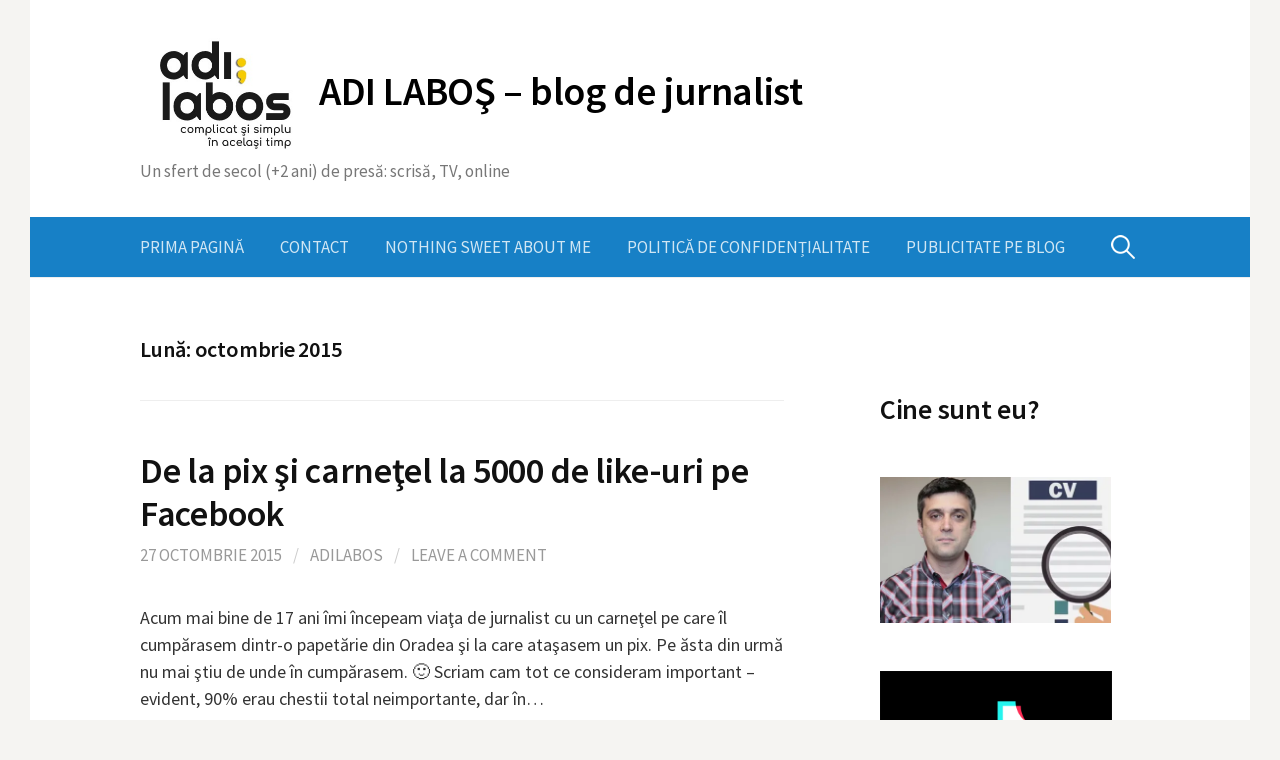

--- FILE ---
content_type: text/html; charset=UTF-8
request_url: https://www.adilabos.ro/2015/10/
body_size: 104861
content:
<!DOCTYPE html>
<!--[if IE 8]>
<html class="ie8" lang="ro-RO">
<![endif]-->
<!--[if !(IE 8) ]><!-->
<html lang="ro-RO">
<!--<![endif]-->
<head>
<meta charset="UTF-8">
<meta name="viewport" content="width=device-width, initial-scale=1">
<link rel="profile" href="http://gmpg.org/xfn/11">
<link rel="pingback" href="https://www.adilabos.ro/xmlrpc.php">
<!--[if lt IE 9]>
<script src="https://www.adilabos.ro/wp-content/themes/first/js/html5shiv.js"></script>
<![endif]-->
<meta name='robots' content='noindex, follow' />

	<!-- This site is optimized with the Yoast SEO plugin v26.8 - https://yoast.com/product/yoast-seo-wordpress/ -->
	<title>octombrie 2015 - ADI LABOŞ - blog de jurnalist</title>
	<meta property="og:locale" content="ro_RO" />
	<meta property="og:type" content="website" />
	<meta property="og:title" content="octombrie 2015 - ADI LABOŞ - blog de jurnalist" />
	<meta property="og:url" content="https://www.adilabos.ro/2015/10/" />
	<meta property="og:site_name" content="ADI LABOŞ - blog de jurnalist" />
	<script type="application/ld+json" class="yoast-schema-graph">{"@context":"https://schema.org","@graph":[{"@type":"CollectionPage","@id":"https://www.adilabos.ro/2015/10/","url":"https://www.adilabos.ro/2015/10/","name":"octombrie 2015 - ADI LABOŞ - blog de jurnalist","isPartOf":{"@id":"https://www.adilabos.ro/#website"},"breadcrumb":{"@id":"https://www.adilabos.ro/2015/10/#breadcrumb"},"inLanguage":"ro-RO"},{"@type":"BreadcrumbList","@id":"https://www.adilabos.ro/2015/10/#breadcrumb","itemListElement":[{"@type":"ListItem","position":1,"name":"Prima pagină","item":"https://www.adilabos.ro/"},{"@type":"ListItem","position":2,"name":"Arhive pentru octombrie 2015"}]},{"@type":"WebSite","@id":"https://www.adilabos.ro/#website","url":"https://www.adilabos.ro/","name":"ADI LABOŞ - blog de jurnalist","description":"Un sfert de secol (+2 ani) de presă: scrisă, TV, online","publisher":{"@id":"https://www.adilabos.ro/#/schema/person/f43170404ec30eb584bee5182d065140"},"potentialAction":[{"@type":"SearchAction","target":{"@type":"EntryPoint","urlTemplate":"https://www.adilabos.ro/?s={search_term_string}"},"query-input":{"@type":"PropertyValueSpecification","valueRequired":true,"valueName":"search_term_string"}}],"inLanguage":"ro-RO"},{"@type":["Person","Organization"],"@id":"https://www.adilabos.ro/#/schema/person/f43170404ec30eb584bee5182d065140","name":"Adilabos","image":{"@type":"ImageObject","inLanguage":"ro-RO","@id":"https://www.adilabos.ro/#/schema/person/image/","url":"https://secure.gravatar.com/avatar/2259a843142df2445b0e42dff8f65b2005e3e16266530f0a919572f1817811f0?s=96&d=mm&r=g","contentUrl":"https://secure.gravatar.com/avatar/2259a843142df2445b0e42dff8f65b2005e3e16266530f0a919572f1817811f0?s=96&d=mm&r=g","caption":"Adilabos"},"logo":{"@id":"https://www.adilabos.ro/#/schema/person/image/"},"description":"Când eşti pus să-ţi povesteşti viaţa, parcă nici nu ştii ce să alegi să spui. S-au întâmplat atâtea în anii pe care i-ai trăit încât totul ţi se pare important şi te temi să nu rămână ceva pe dinafară. Alţii, din contră, cred că nu au făcut mare lucru şi nu prea au habar ce să le spună celor care ar vrea să audă ceva despre ei. Mie-mi place să cred că fac parte din prima categorie. Mi s-au întâmplat multe. Frumoase sau urâte, dar niciodată nu le-am regretat. Le-am luat pur şi simplu aşa cum s-au întâmplat.","sameAs":["http://www.adilabos.ro","https://www.facebook.com/adi.labos","https://x.com/adilabos"]}]}</script>
	<!-- / Yoast SEO plugin. -->


<link rel='dns-prefetch' href='//static.addtoany.com' />
<link rel='dns-prefetch' href='//www.googletagmanager.com' />
<link rel='dns-prefetch' href='//fonts.googleapis.com' />
<link rel='dns-prefetch' href='//pagead2.googlesyndication.com' />
<link rel="alternate" type="application/rss+xml" title="ADI LABOŞ - blog de jurnalist &raquo; Flux" href="https://www.adilabos.ro/feed/" />
<link rel="alternate" type="application/rss+xml" title="ADI LABOŞ - blog de jurnalist &raquo; Flux comentarii" href="https://www.adilabos.ro/comments/feed/" />
		<!-- This site uses the Google Analytics by MonsterInsights plugin v9.11.1 - Using Analytics tracking - https://www.monsterinsights.com/ -->
							<script src="//www.googletagmanager.com/gtag/js?id=G-JQ7WC81GB5"  data-cfasync="false" data-wpfc-render="false" type="text/javascript" async></script>
			<script data-cfasync="false" data-wpfc-render="false" type="text/javascript">
				var mi_version = '9.11.1';
				var mi_track_user = true;
				var mi_no_track_reason = '';
								var MonsterInsightsDefaultLocations = {"page_location":"https:\/\/www.adilabos.ro\/2015\/10\/"};
								if ( typeof MonsterInsightsPrivacyGuardFilter === 'function' ) {
					var MonsterInsightsLocations = (typeof MonsterInsightsExcludeQuery === 'object') ? MonsterInsightsPrivacyGuardFilter( MonsterInsightsExcludeQuery ) : MonsterInsightsPrivacyGuardFilter( MonsterInsightsDefaultLocations );
				} else {
					var MonsterInsightsLocations = (typeof MonsterInsightsExcludeQuery === 'object') ? MonsterInsightsExcludeQuery : MonsterInsightsDefaultLocations;
				}

								var disableStrs = [
										'ga-disable-G-JQ7WC81GB5',
									];

				/* Function to detect opted out users */
				function __gtagTrackerIsOptedOut() {
					for (var index = 0; index < disableStrs.length; index++) {
						if (document.cookie.indexOf(disableStrs[index] + '=true') > -1) {
							return true;
						}
					}

					return false;
				}

				/* Disable tracking if the opt-out cookie exists. */
				if (__gtagTrackerIsOptedOut()) {
					for (var index = 0; index < disableStrs.length; index++) {
						window[disableStrs[index]] = true;
					}
				}

				/* Opt-out function */
				function __gtagTrackerOptout() {
					for (var index = 0; index < disableStrs.length; index++) {
						document.cookie = disableStrs[index] + '=true; expires=Thu, 31 Dec 2099 23:59:59 UTC; path=/';
						window[disableStrs[index]] = true;
					}
				}

				if ('undefined' === typeof gaOptout) {
					function gaOptout() {
						__gtagTrackerOptout();
					}
				}
								window.dataLayer = window.dataLayer || [];

				window.MonsterInsightsDualTracker = {
					helpers: {},
					trackers: {},
				};
				if (mi_track_user) {
					function __gtagDataLayer() {
						dataLayer.push(arguments);
					}

					function __gtagTracker(type, name, parameters) {
						if (!parameters) {
							parameters = {};
						}

						if (parameters.send_to) {
							__gtagDataLayer.apply(null, arguments);
							return;
						}

						if (type === 'event') {
														parameters.send_to = monsterinsights_frontend.v4_id;
							var hookName = name;
							if (typeof parameters['event_category'] !== 'undefined') {
								hookName = parameters['event_category'] + ':' + name;
							}

							if (typeof MonsterInsightsDualTracker.trackers[hookName] !== 'undefined') {
								MonsterInsightsDualTracker.trackers[hookName](parameters);
							} else {
								__gtagDataLayer('event', name, parameters);
							}
							
						} else {
							__gtagDataLayer.apply(null, arguments);
						}
					}

					__gtagTracker('js', new Date());
					__gtagTracker('set', {
						'developer_id.dZGIzZG': true,
											});
					if ( MonsterInsightsLocations.page_location ) {
						__gtagTracker('set', MonsterInsightsLocations);
					}
										__gtagTracker('config', 'G-JQ7WC81GB5', {"forceSSL":"true"} );
										window.gtag = __gtagTracker;										(function () {
						/* https://developers.google.com/analytics/devguides/collection/analyticsjs/ */
						/* ga and __gaTracker compatibility shim. */
						var noopfn = function () {
							return null;
						};
						var newtracker = function () {
							return new Tracker();
						};
						var Tracker = function () {
							return null;
						};
						var p = Tracker.prototype;
						p.get = noopfn;
						p.set = noopfn;
						p.send = function () {
							var args = Array.prototype.slice.call(arguments);
							args.unshift('send');
							__gaTracker.apply(null, args);
						};
						var __gaTracker = function () {
							var len = arguments.length;
							if (len === 0) {
								return;
							}
							var f = arguments[len - 1];
							if (typeof f !== 'object' || f === null || typeof f.hitCallback !== 'function') {
								if ('send' === arguments[0]) {
									var hitConverted, hitObject = false, action;
									if ('event' === arguments[1]) {
										if ('undefined' !== typeof arguments[3]) {
											hitObject = {
												'eventAction': arguments[3],
												'eventCategory': arguments[2],
												'eventLabel': arguments[4],
												'value': arguments[5] ? arguments[5] : 1,
											}
										}
									}
									if ('pageview' === arguments[1]) {
										if ('undefined' !== typeof arguments[2]) {
											hitObject = {
												'eventAction': 'page_view',
												'page_path': arguments[2],
											}
										}
									}
									if (typeof arguments[2] === 'object') {
										hitObject = arguments[2];
									}
									if (typeof arguments[5] === 'object') {
										Object.assign(hitObject, arguments[5]);
									}
									if ('undefined' !== typeof arguments[1].hitType) {
										hitObject = arguments[1];
										if ('pageview' === hitObject.hitType) {
											hitObject.eventAction = 'page_view';
										}
									}
									if (hitObject) {
										action = 'timing' === arguments[1].hitType ? 'timing_complete' : hitObject.eventAction;
										hitConverted = mapArgs(hitObject);
										__gtagTracker('event', action, hitConverted);
									}
								}
								return;
							}

							function mapArgs(args) {
								var arg, hit = {};
								var gaMap = {
									'eventCategory': 'event_category',
									'eventAction': 'event_action',
									'eventLabel': 'event_label',
									'eventValue': 'event_value',
									'nonInteraction': 'non_interaction',
									'timingCategory': 'event_category',
									'timingVar': 'name',
									'timingValue': 'value',
									'timingLabel': 'event_label',
									'page': 'page_path',
									'location': 'page_location',
									'title': 'page_title',
									'referrer' : 'page_referrer',
								};
								for (arg in args) {
																		if (!(!args.hasOwnProperty(arg) || !gaMap.hasOwnProperty(arg))) {
										hit[gaMap[arg]] = args[arg];
									} else {
										hit[arg] = args[arg];
									}
								}
								return hit;
							}

							try {
								f.hitCallback();
							} catch (ex) {
							}
						};
						__gaTracker.create = newtracker;
						__gaTracker.getByName = newtracker;
						__gaTracker.getAll = function () {
							return [];
						};
						__gaTracker.remove = noopfn;
						__gaTracker.loaded = true;
						window['__gaTracker'] = __gaTracker;
					})();
									} else {
										console.log("");
					(function () {
						function __gtagTracker() {
							return null;
						}

						window['__gtagTracker'] = __gtagTracker;
						window['gtag'] = __gtagTracker;
					})();
									}
			</script>
							<!-- / Google Analytics by MonsterInsights -->
		<!-- www.adilabos.ro is managing ads with Advanced Ads 2.0.16 – https://wpadvancedads.com/ --><script id="adila-ready">
			window.advanced_ads_ready=function(e,a){a=a||"complete";var d=function(e){return"interactive"===a?"loading"!==e:"complete"===e};d(document.readyState)?e():document.addEventListener("readystatechange",(function(a){d(a.target.readyState)&&e()}),{once:"interactive"===a})},window.advanced_ads_ready_queue=window.advanced_ads_ready_queue||[];		</script>
		<style id='wp-img-auto-sizes-contain-inline-css' type='text/css'>
img:is([sizes=auto i],[sizes^="auto," i]){contain-intrinsic-size:3000px 1500px}
/*# sourceURL=wp-img-auto-sizes-contain-inline-css */
</style>
<style id='wp-emoji-styles-inline-css' type='text/css'>

	img.wp-smiley, img.emoji {
		display: inline !important;
		border: none !important;
		box-shadow: none !important;
		height: 1em !important;
		width: 1em !important;
		margin: 0 0.07em !important;
		vertical-align: -0.1em !important;
		background: none !important;
		padding: 0 !important;
	}
/*# sourceURL=wp-emoji-styles-inline-css */
</style>
<style id='wp-block-library-inline-css' type='text/css'>
:root{--wp-block-synced-color:#7a00df;--wp-block-synced-color--rgb:122,0,223;--wp-bound-block-color:var(--wp-block-synced-color);--wp-editor-canvas-background:#ddd;--wp-admin-theme-color:#007cba;--wp-admin-theme-color--rgb:0,124,186;--wp-admin-theme-color-darker-10:#006ba1;--wp-admin-theme-color-darker-10--rgb:0,107,160.5;--wp-admin-theme-color-darker-20:#005a87;--wp-admin-theme-color-darker-20--rgb:0,90,135;--wp-admin-border-width-focus:2px}@media (min-resolution:192dpi){:root{--wp-admin-border-width-focus:1.5px}}.wp-element-button{cursor:pointer}:root .has-very-light-gray-background-color{background-color:#eee}:root .has-very-dark-gray-background-color{background-color:#313131}:root .has-very-light-gray-color{color:#eee}:root .has-very-dark-gray-color{color:#313131}:root .has-vivid-green-cyan-to-vivid-cyan-blue-gradient-background{background:linear-gradient(135deg,#00d084,#0693e3)}:root .has-purple-crush-gradient-background{background:linear-gradient(135deg,#34e2e4,#4721fb 50%,#ab1dfe)}:root .has-hazy-dawn-gradient-background{background:linear-gradient(135deg,#faaca8,#dad0ec)}:root .has-subdued-olive-gradient-background{background:linear-gradient(135deg,#fafae1,#67a671)}:root .has-atomic-cream-gradient-background{background:linear-gradient(135deg,#fdd79a,#004a59)}:root .has-nightshade-gradient-background{background:linear-gradient(135deg,#330968,#31cdcf)}:root .has-midnight-gradient-background{background:linear-gradient(135deg,#020381,#2874fc)}:root{--wp--preset--font-size--normal:16px;--wp--preset--font-size--huge:42px}.has-regular-font-size{font-size:1em}.has-larger-font-size{font-size:2.625em}.has-normal-font-size{font-size:var(--wp--preset--font-size--normal)}.has-huge-font-size{font-size:var(--wp--preset--font-size--huge)}.has-text-align-center{text-align:center}.has-text-align-left{text-align:left}.has-text-align-right{text-align:right}.has-fit-text{white-space:nowrap!important}#end-resizable-editor-section{display:none}.aligncenter{clear:both}.items-justified-left{justify-content:flex-start}.items-justified-center{justify-content:center}.items-justified-right{justify-content:flex-end}.items-justified-space-between{justify-content:space-between}.screen-reader-text{border:0;clip-path:inset(50%);height:1px;margin:-1px;overflow:hidden;padding:0;position:absolute;width:1px;word-wrap:normal!important}.screen-reader-text:focus{background-color:#ddd;clip-path:none;color:#444;display:block;font-size:1em;height:auto;left:5px;line-height:normal;padding:15px 23px 14px;text-decoration:none;top:5px;width:auto;z-index:100000}html :where(.has-border-color){border-style:solid}html :where([style*=border-top-color]){border-top-style:solid}html :where([style*=border-right-color]){border-right-style:solid}html :where([style*=border-bottom-color]){border-bottom-style:solid}html :where([style*=border-left-color]){border-left-style:solid}html :where([style*=border-width]){border-style:solid}html :where([style*=border-top-width]){border-top-style:solid}html :where([style*=border-right-width]){border-right-style:solid}html :where([style*=border-bottom-width]){border-bottom-style:solid}html :where([style*=border-left-width]){border-left-style:solid}html :where(img[class*=wp-image-]){height:auto;max-width:100%}:where(figure){margin:0 0 1em}html :where(.is-position-sticky){--wp-admin--admin-bar--position-offset:var(--wp-admin--admin-bar--height,0px)}@media screen and (max-width:600px){html :where(.is-position-sticky){--wp-admin--admin-bar--position-offset:0px}}

/*# sourceURL=wp-block-library-inline-css */
</style><style id='wp-block-heading-inline-css' type='text/css'>
h1:where(.wp-block-heading).has-background,h2:where(.wp-block-heading).has-background,h3:where(.wp-block-heading).has-background,h4:where(.wp-block-heading).has-background,h5:where(.wp-block-heading).has-background,h6:where(.wp-block-heading).has-background{padding:1.25em 2.375em}h1.has-text-align-left[style*=writing-mode]:where([style*=vertical-lr]),h1.has-text-align-right[style*=writing-mode]:where([style*=vertical-rl]),h2.has-text-align-left[style*=writing-mode]:where([style*=vertical-lr]),h2.has-text-align-right[style*=writing-mode]:where([style*=vertical-rl]),h3.has-text-align-left[style*=writing-mode]:where([style*=vertical-lr]),h3.has-text-align-right[style*=writing-mode]:where([style*=vertical-rl]),h4.has-text-align-left[style*=writing-mode]:where([style*=vertical-lr]),h4.has-text-align-right[style*=writing-mode]:where([style*=vertical-rl]),h5.has-text-align-left[style*=writing-mode]:where([style*=vertical-lr]),h5.has-text-align-right[style*=writing-mode]:where([style*=vertical-rl]),h6.has-text-align-left[style*=writing-mode]:where([style*=vertical-lr]),h6.has-text-align-right[style*=writing-mode]:where([style*=vertical-rl]){rotate:180deg}
/*# sourceURL=https://www.adilabos.ro/wp-includes/blocks/heading/style.min.css */
</style>
<style id='wp-block-image-inline-css' type='text/css'>
.wp-block-image>a,.wp-block-image>figure>a{display:inline-block}.wp-block-image img{box-sizing:border-box;height:auto;max-width:100%;vertical-align:bottom}@media not (prefers-reduced-motion){.wp-block-image img.hide{visibility:hidden}.wp-block-image img.show{animation:show-content-image .4s}}.wp-block-image[style*=border-radius] img,.wp-block-image[style*=border-radius]>a{border-radius:inherit}.wp-block-image.has-custom-border img{box-sizing:border-box}.wp-block-image.aligncenter{text-align:center}.wp-block-image.alignfull>a,.wp-block-image.alignwide>a{width:100%}.wp-block-image.alignfull img,.wp-block-image.alignwide img{height:auto;width:100%}.wp-block-image .aligncenter,.wp-block-image .alignleft,.wp-block-image .alignright,.wp-block-image.aligncenter,.wp-block-image.alignleft,.wp-block-image.alignright{display:table}.wp-block-image .aligncenter>figcaption,.wp-block-image .alignleft>figcaption,.wp-block-image .alignright>figcaption,.wp-block-image.aligncenter>figcaption,.wp-block-image.alignleft>figcaption,.wp-block-image.alignright>figcaption{caption-side:bottom;display:table-caption}.wp-block-image .alignleft{float:left;margin:.5em 1em .5em 0}.wp-block-image .alignright{float:right;margin:.5em 0 .5em 1em}.wp-block-image .aligncenter{margin-left:auto;margin-right:auto}.wp-block-image :where(figcaption){margin-bottom:1em;margin-top:.5em}.wp-block-image.is-style-circle-mask img{border-radius:9999px}@supports ((-webkit-mask-image:none) or (mask-image:none)) or (-webkit-mask-image:none){.wp-block-image.is-style-circle-mask img{border-radius:0;-webkit-mask-image:url('data:image/svg+xml;utf8,<svg viewBox="0 0 100 100" xmlns="http://www.w3.org/2000/svg"><circle cx="50" cy="50" r="50"/></svg>');mask-image:url('data:image/svg+xml;utf8,<svg viewBox="0 0 100 100" xmlns="http://www.w3.org/2000/svg"><circle cx="50" cy="50" r="50"/></svg>');mask-mode:alpha;-webkit-mask-position:center;mask-position:center;-webkit-mask-repeat:no-repeat;mask-repeat:no-repeat;-webkit-mask-size:contain;mask-size:contain}}:root :where(.wp-block-image.is-style-rounded img,.wp-block-image .is-style-rounded img){border-radius:9999px}.wp-block-image figure{margin:0}.wp-lightbox-container{display:flex;flex-direction:column;position:relative}.wp-lightbox-container img{cursor:zoom-in}.wp-lightbox-container img:hover+button{opacity:1}.wp-lightbox-container button{align-items:center;backdrop-filter:blur(16px) saturate(180%);background-color:#5a5a5a40;border:none;border-radius:4px;cursor:zoom-in;display:flex;height:20px;justify-content:center;opacity:0;padding:0;position:absolute;right:16px;text-align:center;top:16px;width:20px;z-index:100}@media not (prefers-reduced-motion){.wp-lightbox-container button{transition:opacity .2s ease}}.wp-lightbox-container button:focus-visible{outline:3px auto #5a5a5a40;outline:3px auto -webkit-focus-ring-color;outline-offset:3px}.wp-lightbox-container button:hover{cursor:pointer;opacity:1}.wp-lightbox-container button:focus{opacity:1}.wp-lightbox-container button:focus,.wp-lightbox-container button:hover,.wp-lightbox-container button:not(:hover):not(:active):not(.has-background){background-color:#5a5a5a40;border:none}.wp-lightbox-overlay{box-sizing:border-box;cursor:zoom-out;height:100vh;left:0;overflow:hidden;position:fixed;top:0;visibility:hidden;width:100%;z-index:100000}.wp-lightbox-overlay .close-button{align-items:center;cursor:pointer;display:flex;justify-content:center;min-height:40px;min-width:40px;padding:0;position:absolute;right:calc(env(safe-area-inset-right) + 16px);top:calc(env(safe-area-inset-top) + 16px);z-index:5000000}.wp-lightbox-overlay .close-button:focus,.wp-lightbox-overlay .close-button:hover,.wp-lightbox-overlay .close-button:not(:hover):not(:active):not(.has-background){background:none;border:none}.wp-lightbox-overlay .lightbox-image-container{height:var(--wp--lightbox-container-height);left:50%;overflow:hidden;position:absolute;top:50%;transform:translate(-50%,-50%);transform-origin:top left;width:var(--wp--lightbox-container-width);z-index:9999999999}.wp-lightbox-overlay .wp-block-image{align-items:center;box-sizing:border-box;display:flex;height:100%;justify-content:center;margin:0;position:relative;transform-origin:0 0;width:100%;z-index:3000000}.wp-lightbox-overlay .wp-block-image img{height:var(--wp--lightbox-image-height);min-height:var(--wp--lightbox-image-height);min-width:var(--wp--lightbox-image-width);width:var(--wp--lightbox-image-width)}.wp-lightbox-overlay .wp-block-image figcaption{display:none}.wp-lightbox-overlay button{background:none;border:none}.wp-lightbox-overlay .scrim{background-color:#fff;height:100%;opacity:.9;position:absolute;width:100%;z-index:2000000}.wp-lightbox-overlay.active{visibility:visible}@media not (prefers-reduced-motion){.wp-lightbox-overlay.active{animation:turn-on-visibility .25s both}.wp-lightbox-overlay.active img{animation:turn-on-visibility .35s both}.wp-lightbox-overlay.show-closing-animation:not(.active){animation:turn-off-visibility .35s both}.wp-lightbox-overlay.show-closing-animation:not(.active) img{animation:turn-off-visibility .25s both}.wp-lightbox-overlay.zoom.active{animation:none;opacity:1;visibility:visible}.wp-lightbox-overlay.zoom.active .lightbox-image-container{animation:lightbox-zoom-in .4s}.wp-lightbox-overlay.zoom.active .lightbox-image-container img{animation:none}.wp-lightbox-overlay.zoom.active .scrim{animation:turn-on-visibility .4s forwards}.wp-lightbox-overlay.zoom.show-closing-animation:not(.active){animation:none}.wp-lightbox-overlay.zoom.show-closing-animation:not(.active) .lightbox-image-container{animation:lightbox-zoom-out .4s}.wp-lightbox-overlay.zoom.show-closing-animation:not(.active) .lightbox-image-container img{animation:none}.wp-lightbox-overlay.zoom.show-closing-animation:not(.active) .scrim{animation:turn-off-visibility .4s forwards}}@keyframes show-content-image{0%{visibility:hidden}99%{visibility:hidden}to{visibility:visible}}@keyframes turn-on-visibility{0%{opacity:0}to{opacity:1}}@keyframes turn-off-visibility{0%{opacity:1;visibility:visible}99%{opacity:0;visibility:visible}to{opacity:0;visibility:hidden}}@keyframes lightbox-zoom-in{0%{transform:translate(calc((-100vw + var(--wp--lightbox-scrollbar-width))/2 + var(--wp--lightbox-initial-left-position)),calc(-50vh + var(--wp--lightbox-initial-top-position))) scale(var(--wp--lightbox-scale))}to{transform:translate(-50%,-50%) scale(1)}}@keyframes lightbox-zoom-out{0%{transform:translate(-50%,-50%) scale(1);visibility:visible}99%{visibility:visible}to{transform:translate(calc((-100vw + var(--wp--lightbox-scrollbar-width))/2 + var(--wp--lightbox-initial-left-position)),calc(-50vh + var(--wp--lightbox-initial-top-position))) scale(var(--wp--lightbox-scale));visibility:hidden}}
/*# sourceURL=https://www.adilabos.ro/wp-includes/blocks/image/style.min.css */
</style>
<style id='global-styles-inline-css' type='text/css'>
:root{--wp--preset--aspect-ratio--square: 1;--wp--preset--aspect-ratio--4-3: 4/3;--wp--preset--aspect-ratio--3-4: 3/4;--wp--preset--aspect-ratio--3-2: 3/2;--wp--preset--aspect-ratio--2-3: 2/3;--wp--preset--aspect-ratio--16-9: 16/9;--wp--preset--aspect-ratio--9-16: 9/16;--wp--preset--color--black: #000000;--wp--preset--color--cyan-bluish-gray: #abb8c3;--wp--preset--color--white: #ffffff;--wp--preset--color--pale-pink: #f78da7;--wp--preset--color--vivid-red: #cf2e2e;--wp--preset--color--luminous-vivid-orange: #ff6900;--wp--preset--color--luminous-vivid-amber: #fcb900;--wp--preset--color--light-green-cyan: #7bdcb5;--wp--preset--color--vivid-green-cyan: #00d084;--wp--preset--color--pale-cyan-blue: #8ed1fc;--wp--preset--color--vivid-cyan-blue: #0693e3;--wp--preset--color--vivid-purple: #9b51e0;--wp--preset--gradient--vivid-cyan-blue-to-vivid-purple: linear-gradient(135deg,rgb(6,147,227) 0%,rgb(155,81,224) 100%);--wp--preset--gradient--light-green-cyan-to-vivid-green-cyan: linear-gradient(135deg,rgb(122,220,180) 0%,rgb(0,208,130) 100%);--wp--preset--gradient--luminous-vivid-amber-to-luminous-vivid-orange: linear-gradient(135deg,rgb(252,185,0) 0%,rgb(255,105,0) 100%);--wp--preset--gradient--luminous-vivid-orange-to-vivid-red: linear-gradient(135deg,rgb(255,105,0) 0%,rgb(207,46,46) 100%);--wp--preset--gradient--very-light-gray-to-cyan-bluish-gray: linear-gradient(135deg,rgb(238,238,238) 0%,rgb(169,184,195) 100%);--wp--preset--gradient--cool-to-warm-spectrum: linear-gradient(135deg,rgb(74,234,220) 0%,rgb(151,120,209) 20%,rgb(207,42,186) 40%,rgb(238,44,130) 60%,rgb(251,105,98) 80%,rgb(254,248,76) 100%);--wp--preset--gradient--blush-light-purple: linear-gradient(135deg,rgb(255,206,236) 0%,rgb(152,150,240) 100%);--wp--preset--gradient--blush-bordeaux: linear-gradient(135deg,rgb(254,205,165) 0%,rgb(254,45,45) 50%,rgb(107,0,62) 100%);--wp--preset--gradient--luminous-dusk: linear-gradient(135deg,rgb(255,203,112) 0%,rgb(199,81,192) 50%,rgb(65,88,208) 100%);--wp--preset--gradient--pale-ocean: linear-gradient(135deg,rgb(255,245,203) 0%,rgb(182,227,212) 50%,rgb(51,167,181) 100%);--wp--preset--gradient--electric-grass: linear-gradient(135deg,rgb(202,248,128) 0%,rgb(113,206,126) 100%);--wp--preset--gradient--midnight: linear-gradient(135deg,rgb(2,3,129) 0%,rgb(40,116,252) 100%);--wp--preset--font-size--small: 13px;--wp--preset--font-size--medium: 20px;--wp--preset--font-size--large: 36px;--wp--preset--font-size--x-large: 42px;--wp--preset--spacing--20: 0.44rem;--wp--preset--spacing--30: 0.67rem;--wp--preset--spacing--40: 1rem;--wp--preset--spacing--50: 1.5rem;--wp--preset--spacing--60: 2.25rem;--wp--preset--spacing--70: 3.38rem;--wp--preset--spacing--80: 5.06rem;--wp--preset--shadow--natural: 6px 6px 9px rgba(0, 0, 0, 0.2);--wp--preset--shadow--deep: 12px 12px 50px rgba(0, 0, 0, 0.4);--wp--preset--shadow--sharp: 6px 6px 0px rgba(0, 0, 0, 0.2);--wp--preset--shadow--outlined: 6px 6px 0px -3px rgb(255, 255, 255), 6px 6px rgb(0, 0, 0);--wp--preset--shadow--crisp: 6px 6px 0px rgb(0, 0, 0);}:where(.is-layout-flex){gap: 0.5em;}:where(.is-layout-grid){gap: 0.5em;}body .is-layout-flex{display: flex;}.is-layout-flex{flex-wrap: wrap;align-items: center;}.is-layout-flex > :is(*, div){margin: 0;}body .is-layout-grid{display: grid;}.is-layout-grid > :is(*, div){margin: 0;}:where(.wp-block-columns.is-layout-flex){gap: 2em;}:where(.wp-block-columns.is-layout-grid){gap: 2em;}:where(.wp-block-post-template.is-layout-flex){gap: 1.25em;}:where(.wp-block-post-template.is-layout-grid){gap: 1.25em;}.has-black-color{color: var(--wp--preset--color--black) !important;}.has-cyan-bluish-gray-color{color: var(--wp--preset--color--cyan-bluish-gray) !important;}.has-white-color{color: var(--wp--preset--color--white) !important;}.has-pale-pink-color{color: var(--wp--preset--color--pale-pink) !important;}.has-vivid-red-color{color: var(--wp--preset--color--vivid-red) !important;}.has-luminous-vivid-orange-color{color: var(--wp--preset--color--luminous-vivid-orange) !important;}.has-luminous-vivid-amber-color{color: var(--wp--preset--color--luminous-vivid-amber) !important;}.has-light-green-cyan-color{color: var(--wp--preset--color--light-green-cyan) !important;}.has-vivid-green-cyan-color{color: var(--wp--preset--color--vivid-green-cyan) !important;}.has-pale-cyan-blue-color{color: var(--wp--preset--color--pale-cyan-blue) !important;}.has-vivid-cyan-blue-color{color: var(--wp--preset--color--vivid-cyan-blue) !important;}.has-vivid-purple-color{color: var(--wp--preset--color--vivid-purple) !important;}.has-black-background-color{background-color: var(--wp--preset--color--black) !important;}.has-cyan-bluish-gray-background-color{background-color: var(--wp--preset--color--cyan-bluish-gray) !important;}.has-white-background-color{background-color: var(--wp--preset--color--white) !important;}.has-pale-pink-background-color{background-color: var(--wp--preset--color--pale-pink) !important;}.has-vivid-red-background-color{background-color: var(--wp--preset--color--vivid-red) !important;}.has-luminous-vivid-orange-background-color{background-color: var(--wp--preset--color--luminous-vivid-orange) !important;}.has-luminous-vivid-amber-background-color{background-color: var(--wp--preset--color--luminous-vivid-amber) !important;}.has-light-green-cyan-background-color{background-color: var(--wp--preset--color--light-green-cyan) !important;}.has-vivid-green-cyan-background-color{background-color: var(--wp--preset--color--vivid-green-cyan) !important;}.has-pale-cyan-blue-background-color{background-color: var(--wp--preset--color--pale-cyan-blue) !important;}.has-vivid-cyan-blue-background-color{background-color: var(--wp--preset--color--vivid-cyan-blue) !important;}.has-vivid-purple-background-color{background-color: var(--wp--preset--color--vivid-purple) !important;}.has-black-border-color{border-color: var(--wp--preset--color--black) !important;}.has-cyan-bluish-gray-border-color{border-color: var(--wp--preset--color--cyan-bluish-gray) !important;}.has-white-border-color{border-color: var(--wp--preset--color--white) !important;}.has-pale-pink-border-color{border-color: var(--wp--preset--color--pale-pink) !important;}.has-vivid-red-border-color{border-color: var(--wp--preset--color--vivid-red) !important;}.has-luminous-vivid-orange-border-color{border-color: var(--wp--preset--color--luminous-vivid-orange) !important;}.has-luminous-vivid-amber-border-color{border-color: var(--wp--preset--color--luminous-vivid-amber) !important;}.has-light-green-cyan-border-color{border-color: var(--wp--preset--color--light-green-cyan) !important;}.has-vivid-green-cyan-border-color{border-color: var(--wp--preset--color--vivid-green-cyan) !important;}.has-pale-cyan-blue-border-color{border-color: var(--wp--preset--color--pale-cyan-blue) !important;}.has-vivid-cyan-blue-border-color{border-color: var(--wp--preset--color--vivid-cyan-blue) !important;}.has-vivid-purple-border-color{border-color: var(--wp--preset--color--vivid-purple) !important;}.has-vivid-cyan-blue-to-vivid-purple-gradient-background{background: var(--wp--preset--gradient--vivid-cyan-blue-to-vivid-purple) !important;}.has-light-green-cyan-to-vivid-green-cyan-gradient-background{background: var(--wp--preset--gradient--light-green-cyan-to-vivid-green-cyan) !important;}.has-luminous-vivid-amber-to-luminous-vivid-orange-gradient-background{background: var(--wp--preset--gradient--luminous-vivid-amber-to-luminous-vivid-orange) !important;}.has-luminous-vivid-orange-to-vivid-red-gradient-background{background: var(--wp--preset--gradient--luminous-vivid-orange-to-vivid-red) !important;}.has-very-light-gray-to-cyan-bluish-gray-gradient-background{background: var(--wp--preset--gradient--very-light-gray-to-cyan-bluish-gray) !important;}.has-cool-to-warm-spectrum-gradient-background{background: var(--wp--preset--gradient--cool-to-warm-spectrum) !important;}.has-blush-light-purple-gradient-background{background: var(--wp--preset--gradient--blush-light-purple) !important;}.has-blush-bordeaux-gradient-background{background: var(--wp--preset--gradient--blush-bordeaux) !important;}.has-luminous-dusk-gradient-background{background: var(--wp--preset--gradient--luminous-dusk) !important;}.has-pale-ocean-gradient-background{background: var(--wp--preset--gradient--pale-ocean) !important;}.has-electric-grass-gradient-background{background: var(--wp--preset--gradient--electric-grass) !important;}.has-midnight-gradient-background{background: var(--wp--preset--gradient--midnight) !important;}.has-small-font-size{font-size: var(--wp--preset--font-size--small) !important;}.has-medium-font-size{font-size: var(--wp--preset--font-size--medium) !important;}.has-large-font-size{font-size: var(--wp--preset--font-size--large) !important;}.has-x-large-font-size{font-size: var(--wp--preset--font-size--x-large) !important;}
/*# sourceURL=global-styles-inline-css */
</style>

<style id='classic-theme-styles-inline-css' type='text/css'>
/*! This file is auto-generated */
.wp-block-button__link{color:#fff;background-color:#32373c;border-radius:9999px;box-shadow:none;text-decoration:none;padding:calc(.667em + 2px) calc(1.333em + 2px);font-size:1.125em}.wp-block-file__button{background:#32373c;color:#fff;text-decoration:none}
/*# sourceURL=/wp-includes/css/classic-themes.min.css */
</style>
<link rel='stylesheet' id='first-font-css' href='https://fonts.googleapis.com/css?family=Source+Sans+Pro%3A400%2C400italic%2C600%2C700%7CSource+Sans+Pro%3A600&#038;subset=latin%2Clatin-ext' type='text/css' media='all' />
<link rel='stylesheet' id='first-genericons-css' href='https://www.adilabos.ro/wp-content/themes/first/genericons/genericons.css?ver=3.3' type='text/css' media='all' />
<link rel='stylesheet' id='first-normalize-css' href='https://www.adilabos.ro/wp-content/themes/first/css/normalize.css?ver=3.0.2' type='text/css' media='all' />
<link rel='stylesheet' id='first-style-css' href='https://www.adilabos.ro/wp-content/themes/first/style.css?ver=2.0.4' type='text/css' media='all' />
<link rel='stylesheet' id='addtoany-css' href='https://www.adilabos.ro/wp-content/plugins/add-to-any/addtoany.min.css?ver=1.16' type='text/css' media='all' />
<script type="text/javascript" src="https://www.adilabos.ro/wp-content/plugins/google-analytics-for-wordpress/assets/js/frontend-gtag.min.js?ver=9.11.1" id="monsterinsights-frontend-script-js" async="async" data-wp-strategy="async"></script>
<script data-cfasync="false" data-wpfc-render="false" type="text/javascript" id='monsterinsights-frontend-script-js-extra'>/* <![CDATA[ */
var monsterinsights_frontend = {"js_events_tracking":"true","download_extensions":"doc,pdf,ppt,zip,xls,docx,pptx,xlsx","inbound_paths":"[]","home_url":"https:\/\/www.adilabos.ro","hash_tracking":"false","v4_id":"G-JQ7WC81GB5"};/* ]]> */
</script>
<script type="text/javascript" id="addtoany-core-js-before">
/* <![CDATA[ */
window.a2a_config=window.a2a_config||{};a2a_config.callbacks=[];a2a_config.overlays=[];a2a_config.templates={};a2a_localize = {
	Share: "Partajează",
	Save: "Salvează",
	Subscribe: "Abonează-te",
	Email: "Email",
	Bookmark: "Pune un semn de carte",
	ShowAll: "Arată tot",
	ShowLess: "Arată mai puțin",
	FindServices: "găseşte serviciu/i",
	FindAnyServiceToAddTo: "găseşte instantaneu orice serviciu de adăugat la",
	PoweredBy: "Propulsat de",
	ShareViaEmail: "Partajat via email",
	SubscribeViaEmail: "Abonare via email",
	BookmarkInYourBrowser: "pune semn în browserul tău",
	BookmarkInstructions: "Apasă Ctrl+D sau \u2318+D pentru a pune un semn de carte paginii",
	AddToYourFavorites: "adaugă la pagini favorite",
	SendFromWebOrProgram: "Trimis de la orice adresă de email sau program de email",
	EmailProgram: "Program de email",
	More: "Mai mult&#8230;",
	ThanksForSharing: "Thanks for sharing!",
	ThanksForFollowing: "Thanks for following!"
};


//# sourceURL=addtoany-core-js-before
/* ]]> */
</script>
<script type="text/javascript" defer src="https://static.addtoany.com/menu/page.js" id="addtoany-core-js"></script>
<script type="text/javascript" src="https://www.adilabos.ro/wp-includes/js/jquery/jquery.min.js?ver=3.7.1" id="jquery-core-js"></script>
<script type="text/javascript" src="https://www.adilabos.ro/wp-includes/js/jquery/jquery-migrate.min.js?ver=3.4.1" id="jquery-migrate-js"></script>
<script type="text/javascript" defer src="https://www.adilabos.ro/wp-content/plugins/add-to-any/addtoany.min.js?ver=1.1" id="addtoany-jquery-js"></script>

<!-- Google tag (gtag.js) snippet added by Site Kit -->
<!-- Google Analytics snippet added by Site Kit -->
<script type="text/javascript" src="https://www.googletagmanager.com/gtag/js?id=G-HTPXJ6NY7Q" id="google_gtagjs-js" async></script>
<script type="text/javascript" id="google_gtagjs-js-after">
/* <![CDATA[ */
window.dataLayer = window.dataLayer || [];function gtag(){dataLayer.push(arguments);}
gtag("set","linker",{"domains":["www.adilabos.ro"]});
gtag("js", new Date());
gtag("set", "developer_id.dZTNiMT", true);
gtag("config", "G-HTPXJ6NY7Q");
//# sourceURL=google_gtagjs-js-after
/* ]]> */
</script>
<link rel="https://api.w.org/" href="https://www.adilabos.ro/wp-json/" /><link rel="EditURI" type="application/rsd+xml" title="RSD" href="https://www.adilabos.ro/xmlrpc.php?rsd" />
<meta name="generator" content="WordPress 6.9" />
<meta name="generator" content="Site Kit by Google 1.171.0" /><meta name="generator" content="performance-lab 4.0.1; plugins: ">
	<style type="text/css">
		/* Fonts */
				body {
								}
				@media screen and (max-width: 782px) {
								}
							h1, h2, h3, h4, h5, h6 {
				font-family: 'Source Sans Pro';
				font-weight: 600;
			}
		
		/* Colors */
								.site-bar, .main-navigation ul ul {
				background-color: #1780c6;
			}
									.footer-area {
				background-color: #afafaf;
			}
											
				/* Title */
			.site-title {
																															}
						.site-title a, .site-title a:hover {
				color: #000000;
			}
								
				/* Logo */
			.site-logo {
											}
						</style>
		<style type="text/css" id="first-custom-css">
			</style>
	
<!-- Google AdSense meta tags added by Site Kit -->
<meta name="google-adsense-platform-account" content="ca-host-pub-2644536267352236">
<meta name="google-adsense-platform-domain" content="sitekit.withgoogle.com">
<!-- End Google AdSense meta tags added by Site Kit -->
<style type="text/css">.recentcomments a{display:inline !important;padding:0 !important;margin:0 !important;}</style><style type="text/css" id="custom-background-css">
body.custom-background { background-color: #f5f4f2; }
</style>
	
<!-- Google AdSense snippet added by Site Kit -->
<script type="text/javascript" async="async" src="https://pagead2.googlesyndication.com/pagead/js/adsbygoogle.js?client=ca-pub-9163289921730978&amp;host=ca-host-pub-2644536267352236" crossorigin="anonymous"></script>

<!-- End Google AdSense snippet added by Site Kit -->
<link rel="icon" href="https://www.adilabos.ro/wp-content/uploads/2024/05/cropped-sigla-adi-labos-blog-1-32x32.jpg" sizes="32x32" />
<link rel="icon" href="https://www.adilabos.ro/wp-content/uploads/2024/05/cropped-sigla-adi-labos-blog-1-192x192.jpg" sizes="192x192" />
<link rel="apple-touch-icon" href="https://www.adilabos.ro/wp-content/uploads/2024/05/cropped-sigla-adi-labos-blog-1-180x180.jpg" />
<meta name="msapplication-TileImage" content="https://www.adilabos.ro/wp-content/uploads/2024/05/cropped-sigla-adi-labos-blog-1-270x270.jpg" />

</head>

<body class="archive date custom-background wp-theme-first has-avatars boxed header-side footer-side footer-2 aa-prefix-adila-">
<div id="page" class="hfeed site">
	<a class="skip-link screen-reader-text" href="#content">Skip to content</a>

	<header id="masthead" class="site-header" role="banner">
		<div class="site-top">
			<div class="site-top-table">
				<div class="site-branding">
								<h1 class="site-logo"><a href="https://www.adilabos.ro/" rel="home">		<img alt="" src="https://www.adilabos.ro/wp-content/uploads/2024/05/sigla-adi-labos-blog.jpg" width="167" />
	</a></h1>
												<h1 class="site-title"><a href="https://www.adilabos.ro/" rel="home">ADI LABOŞ &#8211; blog de jurnalist</a></h1>
												<div class="site-description">Un sfert de secol (+2 ani) de presă: scrisă, TV, online</div>
								</div>

							</div>
		</div>

				<div class="site-bar">
			<nav id="site-navigation" class="main-navigation" role="navigation">
				<div class="menu-toggle">Menu</div>
				<div class="menu"><ul>
<li ><a href="https://www.adilabos.ro/">Prima pagină</a></li><li class="page_item page-item-10556"><a href="https://www.adilabos.ro/contact/">Contact</a></li>
<li class="page_item page-item-74"><a href="https://www.adilabos.ro/adi-labos-despre-mine/">Nothing sweet about me</a></li>
<li class="page_item page-item-9441"><a href="https://www.adilabos.ro/politica-de-confidentialitate/">Politică de confidențialitate</a></li>
<li class="page_item page-item-4285"><a href="https://www.adilabos.ro/publicitate-pe-blog/">Publicitate pe blog</a></li>
</ul></div>
								<form role="search" method="get" class="search-form" action="https://www.adilabos.ro/">
				<label>
					<span class="screen-reader-text">Caută după:</span>
					<input type="search" class="search-field" placeholder="Căutare&hellip;" value="" name="s" />
				</label>
				<input type="submit" class="search-submit" value="Caută" />
			</form>							</nav><!-- #site-navigation -->
		</div>
		
			</header><!-- #masthead -->

	<div id="content" class="site-content">

	<section id="primary" class="content-area">
		<main id="main" class="site-main" role="main">

		
			<header class="page-header">
				<h1 class="page-title">Lună: <span>octombrie 2015</span></h1>			</header><!-- .page-header -->

						
				
<article id="post-7449" class="post-7449 post type-post status-publish format-standard hentry category-jurnalistice category-me-and-myself tag-blog tag-carnetel tag-digi24-oradea tag-facebook tag-optimizare tag-pix">
	<header class="entry-header">
		<h1 class="entry-title"><a href="https://www.adilabos.ro/2015/10/de-la-pix-si-carnetel-la-5000-de-like-uri-pe-facebook/" rel="bookmark">De la pix şi carneţel la 5000 de like-uri pe Facebook</a></h1>
			<div class="entry-meta entry-header-meta">
		<span class="posted-on">
			<a href="https://www.adilabos.ro/2015/10/de-la-pix-si-carnetel-la-5000-de-like-uri-pe-facebook/" rel="bookmark"><time class="entry-date published updated" datetime="2015-10-27T07:50:57+02:00">27 octombrie 2015</time></a>		</span>
				<span class="byline"><span class="meta-sep"> / </span>
			<span class="author vcard">
				<a class="url fn n" href="https://www.adilabos.ro/author/adilabosh/">Adilabos</a>			</span>
		</span>
						<span class="comments-link"><span class="meta-sep"> / </span> <a href="https://www.adilabos.ro/2015/10/de-la-pix-si-carnetel-la-5000-de-like-uri-pe-facebook/#respond">Leave a comment</a></span>
					</div><!-- .entry-meta -->
				</header><!-- .entry-header -->

		<div class="entry-summary">
		<p>Acum mai bine de 17 ani îmi începeam viaţa de jurnalist cu un carneţel pe care îl cumpărasem dintr-o papetărie din Oradea şi la care ataşasem un pix. Pe ăsta din urmă nu mai ştiu de unde în cumpărasem. 🙂 Scriam cam tot ce consideram important &#8211; evident, 90% erau chestii total neimportante, dar în&#8230;</p>
<div class="addtoany_share_save_container addtoany_content addtoany_content_bottom"><div class="a2a_kit a2a_kit_size_32 addtoany_list" data-a2a-url="https://www.adilabos.ro/2015/10/de-la-pix-si-carnetel-la-5000-de-like-uri-pe-facebook/" data-a2a-title="De la pix şi carneţel la 5000 de like-uri pe Facebook"><a class="a2a_button_facebook" href="https://www.addtoany.com/add_to/facebook?linkurl=https%3A%2F%2Fwww.adilabos.ro%2F2015%2F10%2Fde-la-pix-si-carnetel-la-5000-de-like-uri-pe-facebook%2F&amp;linkname=De%20la%20pix%20%C5%9Fi%20carne%C5%A3el%20la%205000%20de%20like-uri%20pe%20Facebook" title="Facebook" rel="nofollow noopener" target="_blank"></a><a class="a2a_button_twitter" href="https://www.addtoany.com/add_to/twitter?linkurl=https%3A%2F%2Fwww.adilabos.ro%2F2015%2F10%2Fde-la-pix-si-carnetel-la-5000-de-like-uri-pe-facebook%2F&amp;linkname=De%20la%20pix%20%C5%9Fi%20carne%C5%A3el%20la%205000%20de%20like-uri%20pe%20Facebook" title="Twitter" rel="nofollow noopener" target="_blank"></a><a class="a2a_dd addtoany_share_save addtoany_share" href="https://www.addtoany.com/share"></a></div></div>		<a href="https://www.adilabos.ro/2015/10/de-la-pix-si-carnetel-la-5000-de-like-uri-pe-facebook/" rel="bookmark"><span class="continue-reading">Continue reading &rarr;</span></a>
	</div><!-- .entry-summary -->
	</article><!-- #post-## -->
			
				
<article id="post-7439" class="post-7439 post type-post status-publish format-standard hentry category-romania-este-si-a-mea-country tag-denivelari tag-gropi tag-lucrari tag-masini tag-muncitori tag-nesimtire tag-soferi tag-soseaua-borsului">
	<header class="entry-header">
		<h1 class="entry-title"><a href="https://www.adilabos.ro/2015/10/drumul-pavat-cu-denivelari-gropi-si-nesimtire/" rel="bookmark">Drumul &#8222;pavat&#8221; cu denivelări, gropi şi nesimţire</a></h1>
			<div class="entry-meta entry-header-meta">
		<span class="posted-on">
			<a href="https://www.adilabos.ro/2015/10/drumul-pavat-cu-denivelari-gropi-si-nesimtire/" rel="bookmark"><time class="entry-date published updated" datetime="2015-10-25T22:14:59+02:00">25 octombrie 2015</time></a>		</span>
				<span class="byline"><span class="meta-sep"> / </span>
			<span class="author vcard">
				<a class="url fn n" href="https://www.adilabos.ro/author/adilabosh/">Adilabos</a>			</span>
		</span>
						<span class="comments-link"><span class="meta-sep"> / </span> <a href="https://www.adilabos.ro/2015/10/drumul-pavat-cu-denivelari-gropi-si-nesimtire/#respond">Leave a comment</a></span>
					</div><!-- .entry-meta -->
				</header><!-- .entry-header -->

		<div class="entry-summary">
		<p>Aş putea vorbi despre multe drumuri care să fie descrise ca în titlul acestei postări. Asta pentru că trăim în ţara săpătorilor de gropi şi tranşee, a celor născuţi cu târnăcopul într-o mână şi cu pickhammer-ul în cealaltă. Iar în Oradea, de când cu transformarea oraşului într-un şantier, ăştia ar putea alcătui o comunitate care&#8230;</p>
<div class="addtoany_share_save_container addtoany_content addtoany_content_bottom"><div class="a2a_kit a2a_kit_size_32 addtoany_list" data-a2a-url="https://www.adilabos.ro/2015/10/drumul-pavat-cu-denivelari-gropi-si-nesimtire/" data-a2a-title="Drumul „pavat” cu denivelări, gropi şi nesimţire"><a class="a2a_button_facebook" href="https://www.addtoany.com/add_to/facebook?linkurl=https%3A%2F%2Fwww.adilabos.ro%2F2015%2F10%2Fdrumul-pavat-cu-denivelari-gropi-si-nesimtire%2F&amp;linkname=Drumul%20%E2%80%9Epavat%E2%80%9D%20cu%20denivel%C4%83ri%2C%20gropi%20%C5%9Fi%20nesim%C5%A3ire" title="Facebook" rel="nofollow noopener" target="_blank"></a><a class="a2a_button_twitter" href="https://www.addtoany.com/add_to/twitter?linkurl=https%3A%2F%2Fwww.adilabos.ro%2F2015%2F10%2Fdrumul-pavat-cu-denivelari-gropi-si-nesimtire%2F&amp;linkname=Drumul%20%E2%80%9Epavat%E2%80%9D%20cu%20denivel%C4%83ri%2C%20gropi%20%C5%9Fi%20nesim%C5%A3ire" title="Twitter" rel="nofollow noopener" target="_blank"></a><a class="a2a_dd addtoany_share_save addtoany_share" href="https://www.addtoany.com/share"></a></div></div>		<a href="https://www.adilabos.ro/2015/10/drumul-pavat-cu-denivelari-gropi-si-nesimtire/" rel="bookmark"><span class="continue-reading">Continue reading &rarr;</span></a>
	</div><!-- .entry-summary -->
	</article><!-- #post-## -->
			
				
<article id="post-7431" class="post-7431 post type-post status-publish format-standard has-post-thumbnail hentry category-romania-este-si-a-mea-country tag-bizon tag-camion tag-oradea tag-sens-giratoriu tag-sofer">
	<header class="entry-header">
		<h1 class="entry-title"><a href="https://www.adilabos.ro/2015/10/bizonul-cu-camion-din-sensul-giratoriu/" rel="bookmark">Bizonul cu camion din sensul giratoriu</a></h1>
			<div class="entry-meta entry-header-meta">
		<span class="posted-on">
			<a href="https://www.adilabos.ro/2015/10/bizonul-cu-camion-din-sensul-giratoriu/" rel="bookmark"><time class="entry-date published updated" datetime="2015-10-21T00:33:38+03:00">21 octombrie 2015</time></a>		</span>
				<span class="byline"><span class="meta-sep"> / </span>
			<span class="author vcard">
				<a class="url fn n" href="https://www.adilabos.ro/author/adilabosh/">Adilabos</a>			</span>
		</span>
						<span class="comments-link"><span class="meta-sep"> / </span> <a href="https://www.adilabos.ro/2015/10/bizonul-cu-camion-din-sensul-giratoriu/#respond">Leave a comment</a></span>
					</div><!-- .entry-meta -->
					<div class="post-thumbnail">
			<a href="https://www.adilabos.ro/2015/10/bizonul-cu-camion-din-sensul-giratoriu/"><img width="644" height="386" src="https://www.adilabos.ro/wp-content/uploads/2015/10/camion-giratie-noaptea-Oradea-2-644x386.jpg" class="attachment-post-thumbnail size-post-thumbnail wp-post-image" alt="" decoding="async" fetchpriority="high" srcset="https://www.adilabos.ro/wp-content/uploads/2015/10/camion-giratie-noaptea-Oradea-2-644x386.jpg 644w, https://www.adilabos.ro/wp-content/uploads/2015/10/camion-giratie-noaptea-Oradea-2-300x180.jpg 300w" sizes="(max-width: 644px) 100vw, 644px" /></a>
		</div>
			</header><!-- .entry-header -->

		<div class="entry-summary">
		<p>Ca să te încadrezi în categoria ”bizonul din trafic” nu trebuie să fii &#8222;nesimţit cu BMW&#8221;, &#8222;şmecher cu Merţan&#8221; ori &#8222;vacă cu cabină&#8221;.</p>
<div class="addtoany_share_save_container addtoany_content addtoany_content_bottom"><div class="a2a_kit a2a_kit_size_32 addtoany_list" data-a2a-url="https://www.adilabos.ro/2015/10/bizonul-cu-camion-din-sensul-giratoriu/" data-a2a-title="Bizonul cu camion din sensul giratoriu"><a class="a2a_button_facebook" href="https://www.addtoany.com/add_to/facebook?linkurl=https%3A%2F%2Fwww.adilabos.ro%2F2015%2F10%2Fbizonul-cu-camion-din-sensul-giratoriu%2F&amp;linkname=Bizonul%20cu%20camion%20din%20sensul%20giratoriu" title="Facebook" rel="nofollow noopener" target="_blank"></a><a class="a2a_button_twitter" href="https://www.addtoany.com/add_to/twitter?linkurl=https%3A%2F%2Fwww.adilabos.ro%2F2015%2F10%2Fbizonul-cu-camion-din-sensul-giratoriu%2F&amp;linkname=Bizonul%20cu%20camion%20din%20sensul%20giratoriu" title="Twitter" rel="nofollow noopener" target="_blank"></a><a class="a2a_dd addtoany_share_save addtoany_share" href="https://www.addtoany.com/share"></a></div></div>		<a href="https://www.adilabos.ro/2015/10/bizonul-cu-camion-din-sensul-giratoriu/" rel="bookmark"><span class="continue-reading">Continue reading &rarr;</span></a>
	</div><!-- .entry-summary -->
	</article><!-- #post-## -->
			
				
<article id="post-7422" class="post-7422 post type-post status-publish format-standard hentry category-despre-alte-chestii tag-asfalt tag-cutremur tag-pasaj tag-pub tag-spart tag-vulturul-negru">
	<header class="entry-header">
		<h1 class="entry-title"><a href="https://www.adilabos.ro/2015/10/cutremurul-din-bihor-si-asfaltul-crapat-din-pasajul-vulturul-negru/" rel="bookmark">Cutremurul din Bihor şi asfaltul crăpat din pasajul Vulturul Negru</a></h1>
			<div class="entry-meta entry-header-meta">
		<span class="posted-on">
			<a href="https://www.adilabos.ro/2015/10/cutremurul-din-bihor-si-asfaltul-crapat-din-pasajul-vulturul-negru/" rel="bookmark"><time class="entry-date published updated" datetime="2015-10-16T12:34:18+03:00">16 octombrie 2015</time></a>		</span>
				<span class="byline"><span class="meta-sep"> / </span>
			<span class="author vcard">
				<a class="url fn n" href="https://www.adilabos.ro/author/adilabosh/">Adilabos</a>			</span>
		</span>
						<span class="comments-link"><span class="meta-sep"> / </span> <a href="https://www.adilabos.ro/2015/10/cutremurul-din-bihor-si-asfaltul-crapat-din-pasajul-vulturul-negru/#respond">Leave a comment</a></span>
					</div><!-- .entry-meta -->
				</header><!-- .entry-header -->

		<div class="entry-summary">
		<p>Aseară am citit cu surprindere că în Bihor a avut loc un cutremur. S-a întâmplat joi, înainte de prânz, dar a fost simţit doar de sensibilele aparate ale seismologilor, pentru că magnitudinea a fost de doar 2 pe Richter. Adică simţi mai tare când vecinul de deasupra scapă ceva pe jos. 🙂 Azi, pe la&#8230;</p>
<div class="addtoany_share_save_container addtoany_content addtoany_content_bottom"><div class="a2a_kit a2a_kit_size_32 addtoany_list" data-a2a-url="https://www.adilabos.ro/2015/10/cutremurul-din-bihor-si-asfaltul-crapat-din-pasajul-vulturul-negru/" data-a2a-title="Cutremurul din Bihor şi asfaltul crăpat din pasajul Vulturul Negru"><a class="a2a_button_facebook" href="https://www.addtoany.com/add_to/facebook?linkurl=https%3A%2F%2Fwww.adilabos.ro%2F2015%2F10%2Fcutremurul-din-bihor-si-asfaltul-crapat-din-pasajul-vulturul-negru%2F&amp;linkname=Cutremurul%20din%20Bihor%20%C5%9Fi%20asfaltul%20cr%C4%83pat%20din%20pasajul%20Vulturul%20Negru" title="Facebook" rel="nofollow noopener" target="_blank"></a><a class="a2a_button_twitter" href="https://www.addtoany.com/add_to/twitter?linkurl=https%3A%2F%2Fwww.adilabos.ro%2F2015%2F10%2Fcutremurul-din-bihor-si-asfaltul-crapat-din-pasajul-vulturul-negru%2F&amp;linkname=Cutremurul%20din%20Bihor%20%C5%9Fi%20asfaltul%20cr%C4%83pat%20din%20pasajul%20Vulturul%20Negru" title="Twitter" rel="nofollow noopener" target="_blank"></a><a class="a2a_dd addtoany_share_save addtoany_share" href="https://www.addtoany.com/share"></a></div></div>		<a href="https://www.adilabos.ro/2015/10/cutremurul-din-bihor-si-asfaltul-crapat-din-pasajul-vulturul-negru/" rel="bookmark"><span class="continue-reading">Continue reading &rarr;</span></a>
	</div><!-- .entry-summary -->
	</article><!-- #post-## -->
			
				
<article id="post-7416" class="post-7416 post type-post status-publish format-standard hentry category-me-and-myself tag-apple tag-mar tag-pom tag-recolta tag-rosu">
	<header class="entry-header">
		<h1 class="entry-title"><a href="https://www.adilabos.ro/2015/10/apple-down-red-apple-down/" rel="bookmark">Apple down! Red apple down!</a></h1>
			<div class="entry-meta entry-header-meta">
		<span class="posted-on">
			<a href="https://www.adilabos.ro/2015/10/apple-down-red-apple-down/" rel="bookmark"><time class="entry-date published updated" datetime="2015-10-15T00:15:02+03:00">15 octombrie 2015</time></a>		</span>
				<span class="byline"><span class="meta-sep"> / </span>
			<span class="author vcard">
				<a class="url fn n" href="https://www.adilabos.ro/author/adilabosh/">Adilabos</a>			</span>
		</span>
						<span class="comments-link"><span class="meta-sep"> / </span> <a href="https://www.adilabos.ro/2015/10/apple-down-red-apple-down/#respond">Leave a comment</a></span>
					</div><!-- .entry-meta -->
				</header><!-- .entry-header -->

		<div class="entry-summary">
		<p>Nu, nu-i vorba de firma cu iPhone-ul, clădită de prietenul într&#8217;ale online-ului şi tehnologiei pentru lumea virtuală &#8211; mă refer la răposatul Steve. Aia n-are cum să cadă, că-s mulţi fani ai gadgetului respectiv (eu, deocamdată, sînt cu Androidul&#8230; mă rog). E vorba despre o parafrazare a lui &#8222;Black Hawk down&#8222;, care la mine a&#8230;</p>
<div class="addtoany_share_save_container addtoany_content addtoany_content_bottom"><div class="a2a_kit a2a_kit_size_32 addtoany_list" data-a2a-url="https://www.adilabos.ro/2015/10/apple-down-red-apple-down/" data-a2a-title="Apple down! Red apple down!"><a class="a2a_button_facebook" href="https://www.addtoany.com/add_to/facebook?linkurl=https%3A%2F%2Fwww.adilabos.ro%2F2015%2F10%2Fapple-down-red-apple-down%2F&amp;linkname=Apple%20down%21%20Red%20apple%20down%21" title="Facebook" rel="nofollow noopener" target="_blank"></a><a class="a2a_button_twitter" href="https://www.addtoany.com/add_to/twitter?linkurl=https%3A%2F%2Fwww.adilabos.ro%2F2015%2F10%2Fapple-down-red-apple-down%2F&amp;linkname=Apple%20down%21%20Red%20apple%20down%21" title="Twitter" rel="nofollow noopener" target="_blank"></a><a class="a2a_dd addtoany_share_save addtoany_share" href="https://www.addtoany.com/share"></a></div></div>		<a href="https://www.adilabos.ro/2015/10/apple-down-red-apple-down/" rel="bookmark"><span class="continue-reading">Continue reading &rarr;</span></a>
	</div><!-- .entry-summary -->
	</article><!-- #post-## -->
			
				
<article id="post-7412" class="post-7412 post type-post status-publish format-standard hentry category-me-and-myself category-romania-este-si-a-mea-country tag-boschetar tag-femeie tag-indiferenta tag-oradea tag-pietoni tag-soferi tag-tarare">
	<header class="entry-header">
		<h1 class="entry-title"><a href="https://www.adilabos.ro/2015/10/cum-sa-treci-drumul-in-patru-labe-printre-masini/" rel="bookmark">Cum să treci drumul în patru labe, printre mașini</a></h1>
			<div class="entry-meta entry-header-meta">
		<span class="posted-on">
			<a href="https://www.adilabos.ro/2015/10/cum-sa-treci-drumul-in-patru-labe-printre-masini/" rel="bookmark"><time class="entry-date published updated" datetime="2015-10-10T03:28:18+03:00">10 octombrie 2015</time></a>		</span>
				<span class="byline"><span class="meta-sep"> / </span>
			<span class="author vcard">
				<a class="url fn n" href="https://www.adilabos.ro/author/adilabosh/">Adilabos</a>			</span>
		</span>
						<span class="comments-link"><span class="meta-sep"> / </span> <a href="https://www.adilabos.ro/2015/10/cum-sa-treci-drumul-in-patru-labe-printre-masini/#respond">Leave a comment</a></span>
					</div><!-- .entry-meta -->
				</header><!-- .entry-header -->

		<div class="entry-summary">
		<p>E periculos, dar nu-i greu. A demonstrat-o o doamnă în etate, cam &#8222;obosită&#8221; după vorbă, după port. S-a întâmplat vineri, în parcul Traian din Oradea, lângă internatul liceului greco-catolic, în apropiere de sediul Poliției Bihor. Am văzut-o de departe, cum mergea&#8230; de fapt, cum se târa printre mașini. Cum mănăstirea Nicula e cam departe ca&#8230;</p>
<div class="addtoany_share_save_container addtoany_content addtoany_content_bottom"><div class="a2a_kit a2a_kit_size_32 addtoany_list" data-a2a-url="https://www.adilabos.ro/2015/10/cum-sa-treci-drumul-in-patru-labe-printre-masini/" data-a2a-title="Cum să treci drumul în patru labe, printre mașini"><a class="a2a_button_facebook" href="https://www.addtoany.com/add_to/facebook?linkurl=https%3A%2F%2Fwww.adilabos.ro%2F2015%2F10%2Fcum-sa-treci-drumul-in-patru-labe-printre-masini%2F&amp;linkname=Cum%20s%C4%83%20treci%20drumul%20%C3%AEn%20patru%20labe%2C%20printre%20ma%C8%99ini" title="Facebook" rel="nofollow noopener" target="_blank"></a><a class="a2a_button_twitter" href="https://www.addtoany.com/add_to/twitter?linkurl=https%3A%2F%2Fwww.adilabos.ro%2F2015%2F10%2Fcum-sa-treci-drumul-in-patru-labe-printre-masini%2F&amp;linkname=Cum%20s%C4%83%20treci%20drumul%20%C3%AEn%20patru%20labe%2C%20printre%20ma%C8%99ini" title="Twitter" rel="nofollow noopener" target="_blank"></a><a class="a2a_dd addtoany_share_save addtoany_share" href="https://www.addtoany.com/share"></a></div></div>		<a href="https://www.adilabos.ro/2015/10/cum-sa-treci-drumul-in-patru-labe-printre-masini/" rel="bookmark"><span class="continue-reading">Continue reading &rarr;</span></a>
	</div><!-- .entry-summary -->
	</article><!-- #post-## -->
			
				
<article id="post-7403" class="post-7403 post type-post status-publish format-standard hentry category-jurnalistice tag-antena-1-oradea tag-digi24-oradea tag-florina-fofiu tag-gabi-bonaciu tag-tvs">
	<header class="entry-header">
		<h1 class="entry-title"><a href="https://www.adilabos.ro/2015/10/mai-putini/" rel="bookmark">Mai puţini &#8211; sau despre două plecări din presa locală</a></h1>
			<div class="entry-meta entry-header-meta">
		<span class="posted-on">
			<a href="https://www.adilabos.ro/2015/10/mai-putini/" rel="bookmark"><time class="entry-date published updated" datetime="2015-10-02T08:10:39+03:00">2 octombrie 2015</time></a>		</span>
				<span class="byline"><span class="meta-sep"> / </span>
			<span class="author vcard">
				<a class="url fn n" href="https://www.adilabos.ro/author/adilabosh/">Adilabos</a>			</span>
		</span>
						<span class="comments-link"><span class="meta-sep"> / </span> <a href="https://www.adilabos.ro/2015/10/mai-putini/#comments">2 Comments</a></span>
					</div><!-- .entry-meta -->
				</header><!-- .entry-header -->

		<div class="entry-summary">
		<p>Flo Când a intrat prima dată în redacţia de la TTV, era parcă prin 2008, mă uitam la ea şi mă gândeam că e atipică pentru nebunia din presă: calmă şi echilibrată. În schimb, normal pentru un începător într&#8217;ale presei, era uşor stingheră. Atunci, că apoi i-a trecut. 🙂 Cineva mi-a spus că fusese şefă&#8230;</p>
<div class="addtoany_share_save_container addtoany_content addtoany_content_bottom"><div class="a2a_kit a2a_kit_size_32 addtoany_list" data-a2a-url="https://www.adilabos.ro/2015/10/mai-putini/" data-a2a-title="Mai puţini – sau despre două plecări din presa locală"><a class="a2a_button_facebook" href="https://www.addtoany.com/add_to/facebook?linkurl=https%3A%2F%2Fwww.adilabos.ro%2F2015%2F10%2Fmai-putini%2F&amp;linkname=Mai%20pu%C5%A3ini%20%E2%80%93%20sau%20despre%20dou%C4%83%20plec%C4%83ri%20din%20presa%20local%C4%83" title="Facebook" rel="nofollow noopener" target="_blank"></a><a class="a2a_button_twitter" href="https://www.addtoany.com/add_to/twitter?linkurl=https%3A%2F%2Fwww.adilabos.ro%2F2015%2F10%2Fmai-putini%2F&amp;linkname=Mai%20pu%C5%A3ini%20%E2%80%93%20sau%20despre%20dou%C4%83%20plec%C4%83ri%20din%20presa%20local%C4%83" title="Twitter" rel="nofollow noopener" target="_blank"></a><a class="a2a_dd addtoany_share_save addtoany_share" href="https://www.addtoany.com/share"></a></div></div>		<a href="https://www.adilabos.ro/2015/10/mai-putini/" rel="bookmark"><span class="continue-reading">Continue reading &rarr;</span></a>
	</div><!-- .entry-summary -->
	</article><!-- #post-## -->
			
			
		
		</main><!-- #main -->
	</section><!-- #primary -->


<div id="secondary" class="sidebar-area" role="complementary">
	<div class="widget-area">
		<aside id="block-2" class="widget widget_block">
<h2 class="wp-block-heading">Cine sunt eu?</h2>
</aside><aside id="block-3" class="widget widget_block widget_media_image">
<figure class="wp-block-image size-full is-resized"><a href="https://www.adilabos.ro/wp-content/uploads/2025/08/CV_Labos_Adrian_ro.pdf"><img loading="lazy" decoding="async" width="470" height="297" src="https://www.adilabos.ro/wp-content/uploads/2023/08/CV-Adi-Labos-jpg.webp" alt="" class="wp-image-11630" style="aspect-ratio:1.5824915824915824;width:231px;height:auto" srcset="https://www.adilabos.ro/wp-content/uploads/2023/08/CV-Adi-Labos-jpg.webp 470w, https://www.adilabos.ro/wp-content/uploads/2023/08/CV-Adi-Labos-300x190.webp 300w" sizes="auto, (max-width: 470px) 100vw, 470px" /></a></figure>
</aside><aside id="block-4" class="widget widget_block widget_media_image">
<figure class="wp-block-image size-large is-resized"><a href="https://www.tiktok.com/@adi_labos?"><img loading="lazy" decoding="async" width="644" height="644" src="https://www.adilabos.ro/wp-content/uploads/2025/03/tik-Tok-644x644.png" alt="" class="wp-image-11956" style="width:232px;height:auto" srcset="https://www.adilabos.ro/wp-content/uploads/2025/03/tik-Tok-644x644.png 644w, https://www.adilabos.ro/wp-content/uploads/2025/03/tik-Tok-300x300.png 300w, https://www.adilabos.ro/wp-content/uploads/2025/03/tik-Tok-150x150.png 150w, https://www.adilabos.ro/wp-content/uploads/2025/03/tik-Tok-768x768.png 768w, https://www.adilabos.ro/wp-content/uploads/2025/03/tik-Tok-1536x1536.png 1536w, https://www.adilabos.ro/wp-content/uploads/2025/03/tik-Tok-2048x2048.png 2048w" sizes="auto, (max-width: 644px) 100vw, 644px" /></a></figure>
</aside>
		<aside id="recent-posts-2" class="widget widget_recent_entries">
		<h1 class="widget-title">ARTICOLE RECENTE</h1>
		<ul>
											<li>
					<a href="https://www.adilabos.ro/2025/11/bt-faci-ceva-cu-bancomatele-respingatoare-de-bancnote/">BT, faci ceva cu bancomatele „respingătoare” de bancnote?</a>
											<span class="post-date">24 noiembrie 2025</span>
									</li>
											<li>
					<a href="https://www.adilabos.ro/2025/11/sir-can-you-sa-ma-ajuti-o-intamplare-din-cartier/">Sir, can you să mă ajuți? :) O întâmplare din cartier</a>
											<span class="post-date">21 noiembrie 2025</span>
									</li>
											<li>
					<a href="https://www.adilabos.ro/2025/08/metro-cardul-si-hartia-in-original-sau-cand-birocratia-rezista-peste-ani/">Metro, cardul și hârtia în original. Sau când birocrația rezistă peste ani</a>
											<span class="post-date">14 august 2025</span>
									</li>
											<li>
					<a href="https://www.adilabos.ro/2025/08/tvr-funeralii-cu-pixeli-si-fara-salve/">TVR, funeralii cu pixeli și fără salve</a>
											<span class="post-date">7 august 2025</span>
									</li>
											<li>
					<a href="https://www.adilabos.ro/2025/08/presa-si-inteligenta-artificiala-sau-de-ce-cred-ca-ia-nu-poate-inlocui-jurnalistul-deocamdata/">Presa și Inteligența Artificială sau de ce cred că IA nu poate înlocui jurnalistul. Deocamdată</a>
											<span class="post-date">6 august 2025</span>
									</li>
					</ul>

		</aside><aside id="categories-2" class="widget widget_categories"><h1 class="widget-title">Categorii</h1>
			<ul>
					<li class="cat-item cat-item-1043"><a href="https://www.adilabos.ro/category/10-propozitii-despre/">10 propoziţii despre&#8230;</a> (7)
</li>
	<li class="cat-item cat-item-13"><a href="https://www.adilabos.ro/category/calator-prin-lume/">Călător prin lume</a> (43)
</li>
	<li class="cat-item cat-item-1744"><a href="https://www.adilabos.ro/category/coronavirus/">coronavirus</a> (24)
</li>
	<li class="cat-item cat-item-11"><a href="https://www.adilabos.ro/category/despre-alte-chestii/">despre alte chestii</a> (117)
</li>
	<li class="cat-item cat-item-1"><a href="https://www.adilabos.ro/category/fara-categorie/">Fără categorie</a> (7)
</li>
	<li class="cat-item cat-item-422"><a href="https://www.adilabos.ro/category/jurnalistice/">jurnalistice</a> (96)
</li>
	<li class="cat-item cat-item-9"><a href="https://www.adilabos.ro/category/me-and-myself/">me and myself</a> (239)
</li>
	<li class="cat-item cat-item-8"><a href="https://www.adilabos.ro/category/publicitate/">publicitate</a> (93)
</li>
	<li class="cat-item cat-item-10"><a href="https://www.adilabos.ro/category/romania-este-si-a-mea-country/">România este şi a mea country</a> (197)
</li>
	<li class="cat-item cat-item-12"><a href="https://www.adilabos.ro/category/sporturi/">sporturi</a> (37)
</li>
	<li class="cat-item cat-item-14"><a href="https://www.adilabos.ro/category/youtube-deci-exist/">youtube, deci exist</a> (27)
</li>
			</ul>

			</aside><aside id="archives-2" class="widget widget_archive"><h1 class="widget-title">Arhive</h1>		<label class="screen-reader-text" for="archives-dropdown-2">Arhive</label>
		<select id="archives-dropdown-2" name="archive-dropdown">
			
			<option value="">Selectează luna</option>
				<option value='https://www.adilabos.ro/2025/11/'> noiembrie 2025 &nbsp;(2)</option>
	<option value='https://www.adilabos.ro/2025/08/'> august 2025 &nbsp;(3)</option>
	<option value='https://www.adilabos.ro/2025/07/'> iulie 2025 &nbsp;(1)</option>
	<option value='https://www.adilabos.ro/2025/04/'> aprilie 2025 &nbsp;(2)</option>
	<option value='https://www.adilabos.ro/2025/03/'> martie 2025 &nbsp;(2)</option>
	<option value='https://www.adilabos.ro/2025/02/'> februarie 2025 &nbsp;(1)</option>
	<option value='https://www.adilabos.ro/2025/01/'> ianuarie 2025 &nbsp;(2)</option>
	<option value='https://www.adilabos.ro/2024/12/'> decembrie 2024 &nbsp;(1)</option>
	<option value='https://www.adilabos.ro/2024/11/'> noiembrie 2024 &nbsp;(2)</option>
	<option value='https://www.adilabos.ro/2024/08/'> august 2024 &nbsp;(1)</option>
	<option value='https://www.adilabos.ro/2024/07/'> iulie 2024 &nbsp;(4)</option>
	<option value='https://www.adilabos.ro/2024/06/'> iunie 2024 &nbsp;(2)</option>
	<option value='https://www.adilabos.ro/2024/05/'> mai 2024 &nbsp;(3)</option>
	<option value='https://www.adilabos.ro/2024/02/'> februarie 2024 &nbsp;(1)</option>
	<option value='https://www.adilabos.ro/2023/12/'> decembrie 2023 &nbsp;(1)</option>
	<option value='https://www.adilabos.ro/2023/11/'> noiembrie 2023 &nbsp;(3)</option>
	<option value='https://www.adilabos.ro/2023/09/'> septembrie 2023 &nbsp;(1)</option>
	<option value='https://www.adilabos.ro/2023/08/'> august 2023 &nbsp;(2)</option>
	<option value='https://www.adilabos.ro/2023/07/'> iulie 2023 &nbsp;(3)</option>
	<option value='https://www.adilabos.ro/2023/04/'> aprilie 2023 &nbsp;(1)</option>
	<option value='https://www.adilabos.ro/2023/03/'> martie 2023 &nbsp;(4)</option>
	<option value='https://www.adilabos.ro/2023/02/'> februarie 2023 &nbsp;(3)</option>
	<option value='https://www.adilabos.ro/2023/01/'> ianuarie 2023 &nbsp;(1)</option>
	<option value='https://www.adilabos.ro/2022/11/'> noiembrie 2022 &nbsp;(1)</option>
	<option value='https://www.adilabos.ro/2022/09/'> septembrie 2022 &nbsp;(2)</option>
	<option value='https://www.adilabos.ro/2022/06/'> iunie 2022 &nbsp;(2)</option>
	<option value='https://www.adilabos.ro/2022/04/'> aprilie 2022 &nbsp;(1)</option>
	<option value='https://www.adilabos.ro/2022/02/'> februarie 2022 &nbsp;(1)</option>
	<option value='https://www.adilabos.ro/2022/01/'> ianuarie 2022 &nbsp;(4)</option>
	<option value='https://www.adilabos.ro/2021/12/'> decembrie 2021 &nbsp;(1)</option>
	<option value='https://www.adilabos.ro/2021/10/'> octombrie 2021 &nbsp;(1)</option>
	<option value='https://www.adilabos.ro/2021/07/'> iulie 2021 &nbsp;(2)</option>
	<option value='https://www.adilabos.ro/2021/05/'> mai 2021 &nbsp;(1)</option>
	<option value='https://www.adilabos.ro/2021/04/'> aprilie 2021 &nbsp;(1)</option>
	<option value='https://www.adilabos.ro/2021/01/'> ianuarie 2021 &nbsp;(1)</option>
	<option value='https://www.adilabos.ro/2020/12/'> decembrie 2020 &nbsp;(1)</option>
	<option value='https://www.adilabos.ro/2020/11/'> noiembrie 2020 &nbsp;(3)</option>
	<option value='https://www.adilabos.ro/2020/09/'> septembrie 2020 &nbsp;(2)</option>
	<option value='https://www.adilabos.ro/2020/08/'> august 2020 &nbsp;(2)</option>
	<option value='https://www.adilabos.ro/2020/07/'> iulie 2020 &nbsp;(2)</option>
	<option value='https://www.adilabos.ro/2020/06/'> iunie 2020 &nbsp;(1)</option>
	<option value='https://www.adilabos.ro/2020/05/'> mai 2020 &nbsp;(8)</option>
	<option value='https://www.adilabos.ro/2020/04/'> aprilie 2020 &nbsp;(4)</option>
	<option value='https://www.adilabos.ro/2020/03/'> martie 2020 &nbsp;(11)</option>
	<option value='https://www.adilabos.ro/2020/02/'> februarie 2020 &nbsp;(7)</option>
	<option value='https://www.adilabos.ro/2020/01/'> ianuarie 2020 &nbsp;(5)</option>
	<option value='https://www.adilabos.ro/2019/12/'> decembrie 2019 &nbsp;(7)</option>
	<option value='https://www.adilabos.ro/2019/11/'> noiembrie 2019 &nbsp;(6)</option>
	<option value='https://www.adilabos.ro/2019/10/'> octombrie 2019 &nbsp;(8)</option>
	<option value='https://www.adilabos.ro/2019/09/'> septembrie 2019 &nbsp;(2)</option>
	<option value='https://www.adilabos.ro/2019/08/'> august 2019 &nbsp;(4)</option>
	<option value='https://www.adilabos.ro/2019/07/'> iulie 2019 &nbsp;(3)</option>
	<option value='https://www.adilabos.ro/2019/06/'> iunie 2019 &nbsp;(5)</option>
	<option value='https://www.adilabos.ro/2019/05/'> mai 2019 &nbsp;(1)</option>
	<option value='https://www.adilabos.ro/2019/04/'> aprilie 2019 &nbsp;(4)</option>
	<option value='https://www.adilabos.ro/2019/03/'> martie 2019 &nbsp;(5)</option>
	<option value='https://www.adilabos.ro/2019/02/'> februarie 2019 &nbsp;(3)</option>
	<option value='https://www.adilabos.ro/2019/01/'> ianuarie 2019 &nbsp;(4)</option>
	<option value='https://www.adilabos.ro/2018/12/'> decembrie 2018 &nbsp;(4)</option>
	<option value='https://www.adilabos.ro/2018/11/'> noiembrie 2018 &nbsp;(3)</option>
	<option value='https://www.adilabos.ro/2018/10/'> octombrie 2018 &nbsp;(6)</option>
	<option value='https://www.adilabos.ro/2018/09/'> septembrie 2018 &nbsp;(2)</option>
	<option value='https://www.adilabos.ro/2018/08/'> august 2018 &nbsp;(8)</option>
	<option value='https://www.adilabos.ro/2018/07/'> iulie 2018 &nbsp;(1)</option>
	<option value='https://www.adilabos.ro/2018/06/'> iunie 2018 &nbsp;(4)</option>
	<option value='https://www.adilabos.ro/2018/05/'> mai 2018 &nbsp;(6)</option>
	<option value='https://www.adilabos.ro/2018/04/'> aprilie 2018 &nbsp;(2)</option>
	<option value='https://www.adilabos.ro/2018/03/'> martie 2018 &nbsp;(5)</option>
	<option value='https://www.adilabos.ro/2018/02/'> februarie 2018 &nbsp;(3)</option>
	<option value='https://www.adilabos.ro/2018/01/'> ianuarie 2018 &nbsp;(4)</option>
	<option value='https://www.adilabos.ro/2017/12/'> decembrie 2017 &nbsp;(6)</option>
	<option value='https://www.adilabos.ro/2017/11/'> noiembrie 2017 &nbsp;(11)</option>
	<option value='https://www.adilabos.ro/2017/10/'> octombrie 2017 &nbsp;(10)</option>
	<option value='https://www.adilabos.ro/2017/09/'> septembrie 2017 &nbsp;(4)</option>
	<option value='https://www.adilabos.ro/2017/08/'> august 2017 &nbsp;(3)</option>
	<option value='https://www.adilabos.ro/2017/07/'> iulie 2017 &nbsp;(8)</option>
	<option value='https://www.adilabos.ro/2017/06/'> iunie 2017 &nbsp;(11)</option>
	<option value='https://www.adilabos.ro/2017/05/'> mai 2017 &nbsp;(16)</option>
	<option value='https://www.adilabos.ro/2017/04/'> aprilie 2017 &nbsp;(7)</option>
	<option value='https://www.adilabos.ro/2017/03/'> martie 2017 &nbsp;(6)</option>
	<option value='https://www.adilabos.ro/2017/02/'> februarie 2017 &nbsp;(5)</option>
	<option value='https://www.adilabos.ro/2017/01/'> ianuarie 2017 &nbsp;(9)</option>
	<option value='https://www.adilabos.ro/2016/12/'> decembrie 2016 &nbsp;(9)</option>
	<option value='https://www.adilabos.ro/2016/11/'> noiembrie 2016 &nbsp;(10)</option>
	<option value='https://www.adilabos.ro/2016/10/'> octombrie 2016 &nbsp;(3)</option>
	<option value='https://www.adilabos.ro/2016/09/'> septembrie 2016 &nbsp;(2)</option>
	<option value='https://www.adilabos.ro/2016/08/'> august 2016 &nbsp;(2)</option>
	<option value='https://www.adilabos.ro/2016/07/'> iulie 2016 &nbsp;(6)</option>
	<option value='https://www.adilabos.ro/2016/06/'> iunie 2016 &nbsp;(4)</option>
	<option value='https://www.adilabos.ro/2016/05/'> mai 2016 &nbsp;(5)</option>
	<option value='https://www.adilabos.ro/2016/04/'> aprilie 2016 &nbsp;(7)</option>
	<option value='https://www.adilabos.ro/2016/03/'> martie 2016 &nbsp;(5)</option>
	<option value='https://www.adilabos.ro/2016/02/'> februarie 2016 &nbsp;(6)</option>
	<option value='https://www.adilabos.ro/2016/01/'> ianuarie 2016 &nbsp;(10)</option>
	<option value='https://www.adilabos.ro/2015/12/'> decembrie 2015 &nbsp;(3)</option>
	<option value='https://www.adilabos.ro/2015/11/'> noiembrie 2015 &nbsp;(8)</option>
	<option value='https://www.adilabos.ro/2015/10/' selected='selected'> octombrie 2015 &nbsp;(7)</option>
	<option value='https://www.adilabos.ro/2015/09/'> septembrie 2015 &nbsp;(11)</option>
	<option value='https://www.adilabos.ro/2015/08/'> august 2015 &nbsp;(8)</option>
	<option value='https://www.adilabos.ro/2015/07/'> iulie 2015 &nbsp;(24)</option>
	<option value='https://www.adilabos.ro/2015/06/'> iunie 2015 &nbsp;(29)</option>
	<option value='https://www.adilabos.ro/2015/05/'> mai 2015 &nbsp;(9)</option>
	<option value='https://www.adilabos.ro/2015/04/'> aprilie 2015 &nbsp;(10)</option>
	<option value='https://www.adilabos.ro/2015/03/'> martie 2015 &nbsp;(16)</option>
	<option value='https://www.adilabos.ro/2015/02/'> februarie 2015 &nbsp;(9)</option>
	<option value='https://www.adilabos.ro/2015/01/'> ianuarie 2015 &nbsp;(12)</option>
	<option value='https://www.adilabos.ro/2014/12/'> decembrie 2014 &nbsp;(18)</option>
	<option value='https://www.adilabos.ro/2014/11/'> noiembrie 2014 &nbsp;(7)</option>
	<option value='https://www.adilabos.ro/2014/10/'> octombrie 2014 &nbsp;(5)</option>
	<option value='https://www.adilabos.ro/2014/09/'> septembrie 2014 &nbsp;(7)</option>
	<option value='https://www.adilabos.ro/2014/08/'> august 2014 &nbsp;(3)</option>
	<option value='https://www.adilabos.ro/2014/07/'> iulie 2014 &nbsp;(9)</option>
	<option value='https://www.adilabos.ro/2014/06/'> iunie 2014 &nbsp;(12)</option>
	<option value='https://www.adilabos.ro/2014/05/'> mai 2014 &nbsp;(9)</option>
	<option value='https://www.adilabos.ro/2014/04/'> aprilie 2014 &nbsp;(7)</option>
	<option value='https://www.adilabos.ro/2014/03/'> martie 2014 &nbsp;(6)</option>
	<option value='https://www.adilabos.ro/2014/02/'> februarie 2014 &nbsp;(7)</option>
	<option value='https://www.adilabos.ro/2014/01/'> ianuarie 2014 &nbsp;(10)</option>
	<option value='https://www.adilabos.ro/2013/12/'> decembrie 2013 &nbsp;(10)</option>
	<option value='https://www.adilabos.ro/2013/11/'> noiembrie 2013 &nbsp;(6)</option>
	<option value='https://www.adilabos.ro/2013/10/'> octombrie 2013 &nbsp;(11)</option>
	<option value='https://www.adilabos.ro/2013/09/'> septembrie 2013 &nbsp;(7)</option>
	<option value='https://www.adilabos.ro/2013/08/'> august 2013 &nbsp;(11)</option>
	<option value='https://www.adilabos.ro/2013/07/'> iulie 2013 &nbsp;(16)</option>
	<option value='https://www.adilabos.ro/2013/06/'> iunie 2013 &nbsp;(19)</option>
	<option value='https://www.adilabos.ro/2013/05/'> mai 2013 &nbsp;(13)</option>
	<option value='https://www.adilabos.ro/2013/04/'> aprilie 2013 &nbsp;(9)</option>
	<option value='https://www.adilabos.ro/2013/03/'> martie 2013 &nbsp;(6)</option>
	<option value='https://www.adilabos.ro/2013/02/'> februarie 2013 &nbsp;(2)</option>
	<option value='https://www.adilabos.ro/2013/01/'> ianuarie 2013 &nbsp;(4)</option>
	<option value='https://www.adilabos.ro/2012/12/'> decembrie 2012 &nbsp;(6)</option>
	<option value='https://www.adilabos.ro/2012/11/'> noiembrie 2012 &nbsp;(3)</option>
	<option value='https://www.adilabos.ro/2012/10/'> octombrie 2012 &nbsp;(4)</option>
	<option value='https://www.adilabos.ro/2012/09/'> septembrie 2012 &nbsp;(4)</option>
	<option value='https://www.adilabos.ro/2012/08/'> august 2012 &nbsp;(6)</option>
	<option value='https://www.adilabos.ro/2012/07/'> iulie 2012 &nbsp;(3)</option>
	<option value='https://www.adilabos.ro/2012/06/'> iunie 2012 &nbsp;(8)</option>
	<option value='https://www.adilabos.ro/2012/05/'> mai 2012 &nbsp;(8)</option>
	<option value='https://www.adilabos.ro/2012/04/'> aprilie 2012 &nbsp;(7)</option>
	<option value='https://www.adilabos.ro/2012/03/'> martie 2012 &nbsp;(3)</option>
	<option value='https://www.adilabos.ro/2012/02/'> februarie 2012 &nbsp;(8)</option>
	<option value='https://www.adilabos.ro/2012/01/'> ianuarie 2012 &nbsp;(10)</option>
	<option value='https://www.adilabos.ro/2011/12/'> decembrie 2011 &nbsp;(7)</option>
	<option value='https://www.adilabos.ro/2011/11/'> noiembrie 2011 &nbsp;(9)</option>
	<option value='https://www.adilabos.ro/2011/10/'> octombrie 2011 &nbsp;(12)</option>
	<option value='https://www.adilabos.ro/2011/09/'> septembrie 2011 &nbsp;(12)</option>
	<option value='https://www.adilabos.ro/2011/08/'> august 2011 &nbsp;(7)</option>
	<option value='https://www.adilabos.ro/2011/07/'> iulie 2011 &nbsp;(15)</option>
	<option value='https://www.adilabos.ro/2011/06/'> iunie 2011 &nbsp;(7)</option>
	<option value='https://www.adilabos.ro/2011/05/'> mai 2011 &nbsp;(13)</option>
	<option value='https://www.adilabos.ro/2011/04/'> aprilie 2011 &nbsp;(10)</option>
	<option value='https://www.adilabos.ro/2011/03/'> martie 2011 &nbsp;(6)</option>
	<option value='https://www.adilabos.ro/2011/02/'> februarie 2011 &nbsp;(10)</option>
	<option value='https://www.adilabos.ro/2011/01/'> ianuarie 2011 &nbsp;(10)</option>
	<option value='https://www.adilabos.ro/2010/12/'> decembrie 2010 &nbsp;(8)</option>
	<option value='https://www.adilabos.ro/2010/11/'> noiembrie 2010 &nbsp;(11)</option>
	<option value='https://www.adilabos.ro/2010/10/'> octombrie 2010 &nbsp;(6)</option>
	<option value='https://www.adilabos.ro/2010/09/'> septembrie 2010 &nbsp;(10)</option>
	<option value='https://www.adilabos.ro/2010/08/'> august 2010 &nbsp;(8)</option>
	<option value='https://www.adilabos.ro/2010/07/'> iulie 2010 &nbsp;(8)</option>
	<option value='https://www.adilabos.ro/2010/06/'> iunie 2010 &nbsp;(13)</option>
	<option value='https://www.adilabos.ro/2010/05/'> mai 2010 &nbsp;(5)</option>
	<option value='https://www.adilabos.ro/2010/04/'> aprilie 2010 &nbsp;(9)</option>
	<option value='https://www.adilabos.ro/2010/03/'> martie 2010 &nbsp;(9)</option>
	<option value='https://www.adilabos.ro/2010/02/'> februarie 2010 &nbsp;(9)</option>
	<option value='https://www.adilabos.ro/2010/01/'> ianuarie 2010 &nbsp;(9)</option>
	<option value='https://www.adilabos.ro/2009/12/'> decembrie 2009 &nbsp;(3)</option>
	<option value='https://www.adilabos.ro/2009/11/'> noiembrie 2009 &nbsp;(5)</option>
	<option value='https://www.adilabos.ro/2009/10/'> octombrie 2009 &nbsp;(2)</option>
	<option value='https://www.adilabos.ro/2009/09/'> septembrie 2009 &nbsp;(1)</option>
	<option value='https://www.adilabos.ro/2009/08/'> august 2009 &nbsp;(1)</option>
	<option value='https://www.adilabos.ro/2009/07/'> iulie 2009 &nbsp;(5)</option>
	<option value='https://www.adilabos.ro/2009/06/'> iunie 2009 &nbsp;(9)</option>
	<option value='https://www.adilabos.ro/2009/05/'> mai 2009 &nbsp;(2)</option>
	<option value='https://www.adilabos.ro/2009/04/'> aprilie 2009 &nbsp;(8)</option>
	<option value='https://www.adilabos.ro/2009/03/'> martie 2009 &nbsp;(12)</option>
	<option value='https://www.adilabos.ro/2009/02/'> februarie 2009 &nbsp;(16)</option>
	<option value='https://www.adilabos.ro/2009/01/'> ianuarie 2009 &nbsp;(11)</option>
	<option value='https://www.adilabos.ro/2008/12/'> decembrie 2008 &nbsp;(10)</option>
	<option value='https://www.adilabos.ro/2008/11/'> noiembrie 2008 &nbsp;(9)</option>
	<option value='https://www.adilabos.ro/2008/10/'> octombrie 2008 &nbsp;(20)</option>
	<option value='https://www.adilabos.ro/2008/09/'> septembrie 2008 &nbsp;(28)</option>
	<option value='https://www.adilabos.ro/2008/08/'> august 2008 &nbsp;(20)</option>
	<option value='https://www.adilabos.ro/2008/07/'> iulie 2008 &nbsp;(25)</option>
	<option value='https://www.adilabos.ro/2008/06/'> iunie 2008 &nbsp;(37)</option>
	<option value='https://www.adilabos.ro/2008/05/'> mai 2008 &nbsp;(17)</option>
	<option value='https://www.adilabos.ro/2008/04/'> aprilie 2008 &nbsp;(30)</option>
	<option value='https://www.adilabos.ro/2008/03/'> martie 2008 &nbsp;(30)</option>
	<option value='https://www.adilabos.ro/2008/02/'> februarie 2008 &nbsp;(35)</option>
	<option value='https://www.adilabos.ro/2008/01/'> ianuarie 2008 &nbsp;(33)</option>
	<option value='https://www.adilabos.ro/2007/12/'> decembrie 2007 &nbsp;(19)</option>
	<option value='https://www.adilabos.ro/2007/11/'> noiembrie 2007 &nbsp;(27)</option>
	<option value='https://www.adilabos.ro/2007/10/'> octombrie 2007 &nbsp;(5)</option>
	<option value='https://www.adilabos.ro/2007/08/'> august 2007 &nbsp;(3)</option>

		</select>

			<script type="text/javascript">
/* <![CDATA[ */

( ( dropdownId ) => {
	const dropdown = document.getElementById( dropdownId );
	function onSelectChange() {
		setTimeout( () => {
			if ( 'escape' === dropdown.dataset.lastkey ) {
				return;
			}
			if ( dropdown.value ) {
				document.location.href = dropdown.value;
			}
		}, 250 );
	}
	function onKeyUp( event ) {
		if ( 'Escape' === event.key ) {
			dropdown.dataset.lastkey = 'escape';
		} else {
			delete dropdown.dataset.lastkey;
		}
	}
	function onClick() {
		delete dropdown.dataset.lastkey;
	}
	dropdown.addEventListener( 'keyup', onKeyUp );
	dropdown.addEventListener( 'click', onClick );
	dropdown.addEventListener( 'change', onSelectChange );
})( "archives-dropdown-2" );

//# sourceURL=WP_Widget_Archives%3A%3Awidget
/* ]]> */
</script>
</aside><aside id="recent-comments-2" class="widget widget_recent_comments"><h1 class="widget-title">Comentarii recente</h1><ul id="recentcomments"><li class="recentcomments"><span class="comment-author-link">CIOCAN CRISTIAN</span> la <a href="https://www.adilabos.ro/2017/02/noaptea-alba-din-fiecare-sambata-cu-radiodiscoteca-cea-in-bluejeans/#comment-262190">Noaptea albă din fiecare sâmbătă cu radiodiscoteca. Cea în bluejeans</a></li><li class="recentcomments"><span class="comment-author-link"><a href="http://www.adilabos.ro" class="url" rel="ugc">Adilabos</a></span> la <a href="https://www.adilabos.ro/2017/02/noaptea-alba-din-fiecare-sambata-cu-radiodiscoteca-cea-in-bluejeans/#comment-261758">Noaptea albă din fiecare sâmbătă cu radiodiscoteca. Cea în bluejeans</a></li><li class="recentcomments"><span class="comment-author-link">Marius Gheorghe zavideni</span> la <a href="https://www.adilabos.ro/2017/02/noaptea-alba-din-fiecare-sambata-cu-radiodiscoteca-cea-in-bluejeans/#comment-261748">Noaptea albă din fiecare sâmbătă cu radiodiscoteca. Cea în bluejeans</a></li><li class="recentcomments"><span class="comment-author-link">Marius Gheorghe zavideni</span> la <a href="https://www.adilabos.ro/2017/02/noaptea-alba-din-fiecare-sambata-cu-radiodiscoteca-cea-in-bluejeans/#comment-261747">Noaptea albă din fiecare sâmbătă cu radiodiscoteca. Cea în bluejeans</a></li><li class="recentcomments"><span class="comment-author-link"><a href="http://www.adilabos.ro" class="url" rel="ugc">Adilabos</a></span> la <a href="https://www.adilabos.ro/2015/03/youtube-deci-exist-stirile-tvs-oradea-acum-fix-6-ani/#comment-258688">Youtube, deci exist: Ştirile TVS Oradea, acum fix 6 ani</a></li></ul></aside><aside id="calendar-2" class="widget widget_calendar"><div id="calendar_wrap" class="calendar_wrap"><table id="wp-calendar" class="wp-calendar-table">
	<caption>octombrie 2015</caption>
	<thead>
	<tr>
		<th scope="col" aria-label="luni">L</th>
		<th scope="col" aria-label="marți">Ma</th>
		<th scope="col" aria-label="miercuri">Mi</th>
		<th scope="col" aria-label="joi">J</th>
		<th scope="col" aria-label="vineri">V</th>
		<th scope="col" aria-label="sâmbătă">S</th>
		<th scope="col" aria-label="duminică">D</th>
	</tr>
	</thead>
	<tbody>
	<tr>
		<td colspan="3" class="pad">&nbsp;</td><td>1</td><td><a href="https://www.adilabos.ro/2015/10/02/" aria-label="Articole publicate în 2 October 2015">2</a></td><td>3</td><td>4</td>
	</tr>
	<tr>
		<td>5</td><td>6</td><td>7</td><td>8</td><td>9</td><td><a href="https://www.adilabos.ro/2015/10/10/" aria-label="Articole publicate în 10 October 2015">10</a></td><td>11</td>
	</tr>
	<tr>
		<td>12</td><td>13</td><td>14</td><td><a href="https://www.adilabos.ro/2015/10/15/" aria-label="Articole publicate în 15 October 2015">15</a></td><td><a href="https://www.adilabos.ro/2015/10/16/" aria-label="Articole publicate în 16 October 2015">16</a></td><td>17</td><td>18</td>
	</tr>
	<tr>
		<td>19</td><td>20</td><td><a href="https://www.adilabos.ro/2015/10/21/" aria-label="Articole publicate în 21 October 2015">21</a></td><td>22</td><td>23</td><td>24</td><td><a href="https://www.adilabos.ro/2015/10/25/" aria-label="Articole publicate în 25 October 2015">25</a></td>
	</tr>
	<tr>
		<td>26</td><td><a href="https://www.adilabos.ro/2015/10/27/" aria-label="Articole publicate în 27 October 2015">27</a></td><td>28</td><td>29</td><td>30</td><td>31</td>
		<td class="pad" colspan="1">&nbsp;</td>
	</tr>
	</tbody>
	</table><nav aria-label="Lunile anterioare și următoare" class="wp-calendar-nav">
		<span class="wp-calendar-nav-prev"><a href="https://www.adilabos.ro/2015/09/">&laquo; sept.</a></span>
		<span class="pad">&nbsp;</span>
		<span class="wp-calendar-nav-next"><a href="https://www.adilabos.ro/2015/11/">nov. &raquo;</a></span>
	</nav></div></aside><aside id="a2a_share_save_widget-2" class="widget widget_a2a_share_save_widget"><div class="a2a_kit a2a_kit_size_32 addtoany_list"><a class="a2a_button_facebook" href="https://www.addtoany.com/add_to/facebook?linkurl=https%3A%2F%2Fwww.adilabos.ro%2F2015%2F10%2F&amp;linkname=octombrie%202015%20-%20ADI%20LABO%C5%9E%20-%20blog%20de%20jurnalist" title="Facebook" rel="nofollow noopener" target="_blank"></a><a class="a2a_button_twitter" href="https://www.addtoany.com/add_to/twitter?linkurl=https%3A%2F%2Fwww.adilabos.ro%2F2015%2F10%2F&amp;linkname=octombrie%202015%20-%20ADI%20LABO%C5%9E%20-%20blog%20de%20jurnalist" title="Twitter" rel="nofollow noopener" target="_blank"></a><a class="a2a_dd addtoany_share_save addtoany_share" href="https://www.addtoany.com/share"></a></div></aside><aside id="pages-2" class="widget widget_pages"><h1 class="widget-title">Pagini</h1>
			<ul>
				<li class="page_item page-item-10556"><a href="https://www.adilabos.ro/contact/">Contact</a></li>
<li class="page_item page-item-74"><a href="https://www.adilabos.ro/adi-labos-despre-mine/">Nothing sweet about me</a></li>
<li class="page_item page-item-9441"><a href="https://www.adilabos.ro/politica-de-confidentialitate/">Politică de confidențialitate</a></li>
<li class="page_item page-item-4285"><a href="https://www.adilabos.ro/publicitate-pe-blog/">Publicitate pe blog</a></li>
			</ul>

			</aside>	</div>
</div><!-- #secondary -->

	</div><!-- #content -->

	<footer id="colophon" class="site-footer" role="contentinfo">
		
<div id="supplementary" class="footer-area" role="complementary">
	<div class="footer-widget">
						<div class="footer-widget-2 widget-area">
			<aside id="a2a_share_save_widget-3" class="widget widget_a2a_share_save_widget"><div class="a2a_kit a2a_kit_size_32 addtoany_list"><a class="a2a_button_facebook" href="https://www.addtoany.com/add_to/facebook?linkurl=https%3A%2F%2Fwww.adilabos.ro%2F2015%2F10%2F&amp;linkname=octombrie%202015%20-%20ADI%20LABO%C5%9E%20-%20blog%20de%20jurnalist" title="Facebook" rel="nofollow noopener" target="_blank"></a><a class="a2a_button_twitter" href="https://www.addtoany.com/add_to/twitter?linkurl=https%3A%2F%2Fwww.adilabos.ro%2F2015%2F10%2F&amp;linkname=octombrie%202015%20-%20ADI%20LABO%C5%9E%20-%20blog%20de%20jurnalist" title="Twitter" rel="nofollow noopener" target="_blank"></a><a class="a2a_dd addtoany_share_save addtoany_share" href="https://www.addtoany.com/share"></a></div></aside><aside id="tag_cloud-2" class="widget widget_tag_cloud"><h1 class="widget-title">Etichete</h1><div class="tagcloud"><a href="https://www.adilabos.ro/tag/blog/" class="tag-cloud-link tag-link-20 tag-link-position-1" style="font-size: 12.285714285714pt;" aria-label="blog (13 elemente)">blog</a>
<a href="https://www.adilabos.ro/tag/canicula/" class="tag-cloud-link tag-link-344 tag-link-position-2" style="font-size: 9.4285714285714pt;" aria-label="caniculă (8 elemente)">caniculă</a>
<a href="https://www.adilabos.ro/tag/casa/" class="tag-cloud-link tag-link-40 tag-link-position-3" style="font-size: 11.285714285714pt;" aria-label="casă (11 elemente)">casă</a>
<a href="https://www.adilabos.ro/tag/concediu/" class="tag-cloud-link tag-link-564 tag-link-position-4" style="font-size: 11.285714285714pt;" aria-label="concediu (11 elemente)">concediu</a>
<a href="https://www.adilabos.ro/tag/copii/" class="tag-cloud-link tag-link-78 tag-link-position-5" style="font-size: 10.142857142857pt;" aria-label="copii (9 elemente)">copii</a>
<a href="https://www.adilabos.ro/tag/copil/" class="tag-cloud-link tag-link-371 tag-link-position-6" style="font-size: 12.285714285714pt;" aria-label="copil (13 elemente)">copil</a>
<a href="https://www.adilabos.ro/tag/coronavirus/" class="tag-cloud-link tag-link-1712 tag-link-position-7" style="font-size: 14.428571428571pt;" aria-label="coronavirus (19 elemente)">coronavirus</a>
<a href="https://www.adilabos.ro/tag/craciun/" class="tag-cloud-link tag-link-846 tag-link-position-8" style="font-size: 9.4285714285714pt;" aria-label="Crăciun (8 elemente)">Crăciun</a>
<a href="https://www.adilabos.ro/tag/cumparaturi/" class="tag-cloud-link tag-link-122 tag-link-position-9" style="font-size: 10.142857142857pt;" aria-label="cumpărături (9 elemente)">cumpărături</a>
<a href="https://www.adilabos.ro/tag/camp/" class="tag-cloud-link tag-link-96 tag-link-position-10" style="font-size: 8pt;" aria-label="câmp (6 elemente)">câmp</a>
<a href="https://www.adilabos.ro/tag/caldura/" class="tag-cloud-link tag-link-39 tag-link-position-11" style="font-size: 8pt;" aria-label="căldură (6 elemente)">căldură</a>
<a href="https://www.adilabos.ro/tag/europa/" class="tag-cloud-link tag-link-439 tag-link-position-12" style="font-size: 8.7142857142857pt;" aria-label="Europa (7 elemente)">Europa</a>
<a href="https://www.adilabos.ro/tag/facebook/" class="tag-cloud-link tag-link-147 tag-link-position-13" style="font-size: 12.714285714286pt;" aria-label="Facebook (14 elemente)">Facebook</a>
<a href="https://www.adilabos.ro/tag/filme/" class="tag-cloud-link tag-link-782 tag-link-position-14" style="font-size: 8.7142857142857pt;" aria-label="filme (7 elemente)">filme</a>
<a href="https://www.adilabos.ro/tag/fotografii/" class="tag-cloud-link tag-link-56 tag-link-position-15" style="font-size: 8.7142857142857pt;" aria-label="fotografii (7 elemente)">fotografii</a>
<a href="https://www.adilabos.ro/tag/frig/" class="tag-cloud-link tag-link-862 tag-link-position-16" style="font-size: 9.4285714285714pt;" aria-label="frig (8 elemente)">frig</a>
<a href="https://www.adilabos.ro/tag/guest-post/" class="tag-cloud-link tag-link-950 tag-link-position-17" style="font-size: 8.7142857142857pt;" aria-label="guest post (7 elemente)">guest post</a>
<a href="https://www.adilabos.ro/tag/iarna/" class="tag-cloud-link tag-link-36 tag-link-position-18" style="font-size: 13.857142857143pt;" aria-label="iarnă (17 elemente)">iarnă</a>
<a href="https://www.adilabos.ro/tag/jurnalism/" class="tag-cloud-link tag-link-154 tag-link-position-19" style="font-size: 11.285714285714pt;" aria-label="jurnalism (11 elemente)">jurnalism</a>
<a href="https://www.adilabos.ro/tag/lucrari/" class="tag-cloud-link tag-link-4 tag-link-position-20" style="font-size: 9.4285714285714pt;" aria-label="lucrări (8 elemente)">lucrări</a>
<a href="https://www.adilabos.ro/tag/madagascar/" class="tag-cloud-link tag-link-552 tag-link-position-21" style="font-size: 11.285714285714pt;" aria-label="Madagascar (11 elemente)">Madagascar</a>
<a href="https://www.adilabos.ro/tag/magazin/" class="tag-cloud-link tag-link-141 tag-link-position-22" style="font-size: 8.7142857142857pt;" aria-label="magazin (7 elemente)">magazin</a>
<a href="https://www.adilabos.ro/tag/magazine/" class="tag-cloud-link tag-link-124 tag-link-position-23" style="font-size: 9.4285714285714pt;" aria-label="magazine (8 elemente)">magazine</a>
<a href="https://www.adilabos.ro/tag/masini/" class="tag-cloud-link tag-link-199 tag-link-position-24" style="font-size: 9.4285714285714pt;" aria-label="maşini (8 elemente)">maşini</a>
<a href="https://www.adilabos.ro/tag/masina/" class="tag-cloud-link tag-link-251 tag-link-position-25" style="font-size: 10.142857142857pt;" aria-label="maşină (9 elemente)">maşină</a>
<a href="https://www.adilabos.ro/tag/mancare/" class="tag-cloud-link tag-link-34 tag-link-position-26" style="font-size: 8.7142857142857pt;" aria-label="mâncare (7 elemente)">mâncare</a>
<a href="https://www.adilabos.ro/tag/niki-mihalcea/" class="tag-cloud-link tag-link-418 tag-link-position-27" style="font-size: 9.4285714285714pt;" aria-label="Niki Mihalcea (8 elemente)">Niki Mihalcea</a>
<a href="https://www.adilabos.ro/tag/oradea/" class="tag-cloud-link tag-link-3 tag-link-position-28" style="font-size: 22pt;" aria-label="Oradea (67 de elemente)">Oradea</a>
<a href="https://www.adilabos.ro/tag/parcare/" class="tag-cloud-link tag-link-201 tag-link-position-29" style="font-size: 12.285714285714pt;" aria-label="parcare (13 elemente)">parcare</a>
<a href="https://www.adilabos.ro/tag/piata-unirii/" class="tag-cloud-link tag-link-2 tag-link-position-30" style="font-size: 12.285714285714pt;" aria-label="Piaţa Unirii (13 elemente)">Piaţa Unirii</a>
<a href="https://www.adilabos.ro/tag/pietoni/" class="tag-cloud-link tag-link-49 tag-link-position-31" style="font-size: 8pt;" aria-label="pietoni (6 elemente)">pietoni</a>
<a href="https://www.adilabos.ro/tag/ploaie/" class="tag-cloud-link tag-link-233 tag-link-position-32" style="font-size: 10.142857142857pt;" aria-label="ploaie (9 elemente)">ploaie</a>
<a href="https://www.adilabos.ro/tag/presa/" class="tag-cloud-link tag-link-150 tag-link-position-33" style="font-size: 13.428571428571pt;" aria-label="presă (16 elemente)">presă</a>
<a href="https://www.adilabos.ro/tag/romania/" class="tag-cloud-link tag-link-502 tag-link-position-34" style="font-size: 10.714285714286pt;" aria-label="România (10 elemente)">România</a>
<a href="https://www.adilabos.ro/tag/sat/" class="tag-cloud-link tag-link-63 tag-link-position-35" style="font-size: 17pt;" aria-label="sat (29 de elemente)">sat</a>
<a href="https://www.adilabos.ro/tag/sarbatori/" class="tag-cloud-link tag-link-815 tag-link-position-36" style="font-size: 9.4285714285714pt;" aria-label="sărbători (8 elemente)">sărbători</a>
<a href="https://www.adilabos.ro/tag/telefon/" class="tag-cloud-link tag-link-188 tag-link-position-37" style="font-size: 10.714285714286pt;" aria-label="telefon (10 elemente)">telefon</a>
<a href="https://www.adilabos.ro/tag/televiziune/" class="tag-cloud-link tag-link-768 tag-link-position-38" style="font-size: 8.7142857142857pt;" aria-label="televiziune (7 elemente)">televiziune</a>
<a href="https://www.adilabos.ro/tag/toamna/" class="tag-cloud-link tag-link-442 tag-link-position-39" style="font-size: 10.142857142857pt;" aria-label="toamnă (9 elemente)">toamnă</a>
<a href="https://www.adilabos.ro/tag/tv/" class="tag-cloud-link tag-link-394 tag-link-position-40" style="font-size: 10.142857142857pt;" aria-label="TV (9 elemente)">TV</a>
<a href="https://www.adilabos.ro/tag/vara/" class="tag-cloud-link tag-link-234 tag-link-position-41" style="font-size: 12.714285714286pt;" aria-label="vară (14 elemente)">vară</a>
<a href="https://www.adilabos.ro/tag/viena/" class="tag-cloud-link tag-link-224 tag-link-position-42" style="font-size: 12.285714285714pt;" aria-label="Viena (13 elemente)">Viena</a>
<a href="https://www.adilabos.ro/tag/vlad/" class="tag-cloud-link tag-link-981 tag-link-position-43" style="font-size: 9.4285714285714pt;" aria-label="Vlad (8 elemente)">Vlad</a>
<a href="https://www.adilabos.ro/tag/vot/" class="tag-cloud-link tag-link-834 tag-link-position-44" style="font-size: 8.7142857142857pt;" aria-label="vot (7 elemente)">vot</a>
<a href="https://www.adilabos.ro/tag/soferi/" class="tag-cloud-link tag-link-94 tag-link-position-45" style="font-size: 10.714285714286pt;" aria-label="şoferi (10 elemente)">şoferi</a></div>
</aside>		</div>
						<div class="footer-widget-3 widget-area">
			<aside id="meta-3" class="widget widget_meta"><h1 class="widget-title">Meta</h1>
		<ul>
						<li><a rel="nofollow" href="https://www.adilabos.ro/wp-login.php">Autentificare</a></li>
			<li><a href="https://www.adilabos.ro/feed/">Flux intrări</a></li>
			<li><a href="https://www.adilabos.ro/comments/feed/">Flux comentarii</a></li>

			<li><a href="https://ro.wordpress.org/">WordPress.org</a></li>
		</ul>

		</aside>		</div>
			</div><!-- #footer-widget-wrap -->
</div><!-- #supplementary -->

				<div class="site-bottom">
						<div class="site-info">
												<div class="site-credit">
					Powered by <a href="http://wordpress.org/">WordPress</a>				<span class="sep"> | </span>
					Theme by <a href="http://themehaus.net/">Themehaus</a>				</div>
							</div>
		</div>
			</footer><!-- #colophon -->
</div><!-- #page -->

<script type="speculationrules">
{"prefetch":[{"source":"document","where":{"and":[{"href_matches":"/*"},{"not":{"href_matches":["/wp-*.php","/wp-admin/*","/wp-content/uploads/*","/wp-content/*","/wp-content/plugins/*","/wp-content/themes/first/*","/*\\?(.+)"]}},{"not":{"selector_matches":"a[rel~=\"nofollow\"]"}},{"not":{"selector_matches":".no-prefetch, .no-prefetch a"}}]},"eagerness":"conservative"}]}
</script>
<script type="text/javascript" src="https://www.adilabos.ro/wp-content/themes/first/js/navigation.js?ver=20140707" id="first-navigation-js"></script>
<script type="text/javascript" src="https://www.adilabos.ro/wp-content/themes/first/js/skip-link-focus-fix.js?ver=20130115" id="first-skip-link-focus-fix-js"></script>
<script type="text/javascript" src="https://www.adilabos.ro/wp-content/plugins/advanced-ads/admin/assets/js/advertisement.js?ver=2.0.16" id="advanced-ads-find-adblocker-js"></script>
<script id="wp-emoji-settings" type="application/json">
{"baseUrl":"https://s.w.org/images/core/emoji/17.0.2/72x72/","ext":".png","svgUrl":"https://s.w.org/images/core/emoji/17.0.2/svg/","svgExt":".svg","source":{"concatemoji":"https://www.adilabos.ro/wp-includes/js/wp-emoji-release.min.js?ver=6.9"}}
</script>
<script type="module">
/* <![CDATA[ */
/*! This file is auto-generated */
const a=JSON.parse(document.getElementById("wp-emoji-settings").textContent),o=(window._wpemojiSettings=a,"wpEmojiSettingsSupports"),s=["flag","emoji"];function i(e){try{var t={supportTests:e,timestamp:(new Date).valueOf()};sessionStorage.setItem(o,JSON.stringify(t))}catch(e){}}function c(e,t,n){e.clearRect(0,0,e.canvas.width,e.canvas.height),e.fillText(t,0,0);t=new Uint32Array(e.getImageData(0,0,e.canvas.width,e.canvas.height).data);e.clearRect(0,0,e.canvas.width,e.canvas.height),e.fillText(n,0,0);const a=new Uint32Array(e.getImageData(0,0,e.canvas.width,e.canvas.height).data);return t.every((e,t)=>e===a[t])}function p(e,t){e.clearRect(0,0,e.canvas.width,e.canvas.height),e.fillText(t,0,0);var n=e.getImageData(16,16,1,1);for(let e=0;e<n.data.length;e++)if(0!==n.data[e])return!1;return!0}function u(e,t,n,a){switch(t){case"flag":return n(e,"\ud83c\udff3\ufe0f\u200d\u26a7\ufe0f","\ud83c\udff3\ufe0f\u200b\u26a7\ufe0f")?!1:!n(e,"\ud83c\udde8\ud83c\uddf6","\ud83c\udde8\u200b\ud83c\uddf6")&&!n(e,"\ud83c\udff4\udb40\udc67\udb40\udc62\udb40\udc65\udb40\udc6e\udb40\udc67\udb40\udc7f","\ud83c\udff4\u200b\udb40\udc67\u200b\udb40\udc62\u200b\udb40\udc65\u200b\udb40\udc6e\u200b\udb40\udc67\u200b\udb40\udc7f");case"emoji":return!a(e,"\ud83e\u1fac8")}return!1}function f(e,t,n,a){let r;const o=(r="undefined"!=typeof WorkerGlobalScope&&self instanceof WorkerGlobalScope?new OffscreenCanvas(300,150):document.createElement("canvas")).getContext("2d",{willReadFrequently:!0}),s=(o.textBaseline="top",o.font="600 32px Arial",{});return e.forEach(e=>{s[e]=t(o,e,n,a)}),s}function r(e){var t=document.createElement("script");t.src=e,t.defer=!0,document.head.appendChild(t)}a.supports={everything:!0,everythingExceptFlag:!0},new Promise(t=>{let n=function(){try{var e=JSON.parse(sessionStorage.getItem(o));if("object"==typeof e&&"number"==typeof e.timestamp&&(new Date).valueOf()<e.timestamp+604800&&"object"==typeof e.supportTests)return e.supportTests}catch(e){}return null}();if(!n){if("undefined"!=typeof Worker&&"undefined"!=typeof OffscreenCanvas&&"undefined"!=typeof URL&&URL.createObjectURL&&"undefined"!=typeof Blob)try{var e="postMessage("+f.toString()+"("+[JSON.stringify(s),u.toString(),c.toString(),p.toString()].join(",")+"));",a=new Blob([e],{type:"text/javascript"});const r=new Worker(URL.createObjectURL(a),{name:"wpTestEmojiSupports"});return void(r.onmessage=e=>{i(n=e.data),r.terminate(),t(n)})}catch(e){}i(n=f(s,u,c,p))}t(n)}).then(e=>{for(const n in e)a.supports[n]=e[n],a.supports.everything=a.supports.everything&&a.supports[n],"flag"!==n&&(a.supports.everythingExceptFlag=a.supports.everythingExceptFlag&&a.supports[n]);var t;a.supports.everythingExceptFlag=a.supports.everythingExceptFlag&&!a.supports.flag,a.supports.everything||((t=a.source||{}).concatemoji?r(t.concatemoji):t.wpemoji&&t.twemoji&&(r(t.twemoji),r(t.wpemoji)))});
//# sourceURL=https://www.adilabos.ro/wp-includes/js/wp-emoji-loader.min.js
/* ]]> */
</script>
<script>!function(){window.advanced_ads_ready_queue=window.advanced_ads_ready_queue||[],advanced_ads_ready_queue.push=window.advanced_ads_ready;for(var d=0,a=advanced_ads_ready_queue.length;d<a;d++)advanced_ads_ready(advanced_ads_ready_queue[d])}();</script>
</body>
</html>


--- FILE ---
content_type: text/html; charset=utf-8
request_url: https://www.google.com/recaptcha/api2/aframe
body_size: 268
content:
<!DOCTYPE HTML><html><head><meta http-equiv="content-type" content="text/html; charset=UTF-8"></head><body><script nonce="RTkytMJ4ubCFCYgOKojkKw">/** Anti-fraud and anti-abuse applications only. See google.com/recaptcha */ try{var clients={'sodar':'https://pagead2.googlesyndication.com/pagead/sodar?'};window.addEventListener("message",function(a){try{if(a.source===window.parent){var b=JSON.parse(a.data);var c=clients[b['id']];if(c){var d=document.createElement('img');d.src=c+b['params']+'&rc='+(localStorage.getItem("rc::a")?sessionStorage.getItem("rc::b"):"");window.document.body.appendChild(d);sessionStorage.setItem("rc::e",parseInt(sessionStorage.getItem("rc::e")||0)+1);localStorage.setItem("rc::h",'1769898240812');}}}catch(b){}});window.parent.postMessage("_grecaptcha_ready", "*");}catch(b){}</script></body></html>